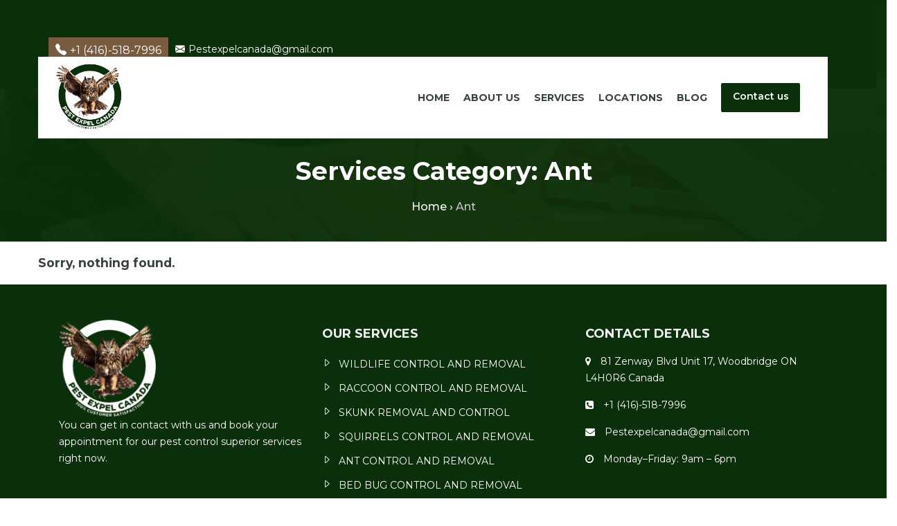

--- FILE ---
content_type: text/html; charset=UTF-8
request_url: https://www.pestexpelcanada.com/service-category/ant/
body_size: 94349
content:

<!DOCTYPE html>
<html lang="en-US">
    <head>
        <meta charset="UTF-8">
        <link rel="profile" href="http://gmpg.org/xfn/11">
        <meta name="viewport" content="width=device-width, initial-scale=1.0"><meta name='robots' content='noindex, follow' />

	<!-- This site is optimized with the Yoast SEO plugin v26.7 - https://yoast.com/wordpress/plugins/seo/ -->
	<title>Ant Archives - pestexpelcanada</title><link rel="preload" as="style" href="https://fonts.googleapis.com/css?family=Montserrat%3A100%2C200%2C300%2C400%2C500%2C600%2C700%2C800%2C900%2C100italic%2C200italic%2C300italic%2C400italic%2C500italic%2C600italic%2C700italic%2C800italic%2C900italic&#038;display=swap" /><link rel="stylesheet" href="https://fonts.googleapis.com/css?family=Montserrat%3A100%2C200%2C300%2C400%2C500%2C600%2C700%2C800%2C900%2C100italic%2C200italic%2C300italic%2C400italic%2C500italic%2C600italic%2C700italic%2C800italic%2C900italic&#038;display=swap" media="print" onload="this.media='all'" /><noscript><link rel="stylesheet" href="https://fonts.googleapis.com/css?family=Montserrat%3A100%2C200%2C300%2C400%2C500%2C600%2C700%2C800%2C900%2C100italic%2C200italic%2C300italic%2C400italic%2C500italic%2C600italic%2C700italic%2C800italic%2C900italic&#038;display=swap" /></noscript>
	<meta property="og:locale" content="en_US" />
	<meta property="og:type" content="article" />
	<meta property="og:title" content="Ant Archives - pestexpelcanada" />
	<meta property="og:url" content="https://www.pestexpelcanada.com/service-category/ant/" />
	<meta property="og:site_name" content="pestexpelcanada" />
	<meta name="twitter:card" content="summary_large_image" />
	<!-- / Yoast SEO plugin. -->


<link rel='dns-prefetch' href='//fonts.googleapis.com' />
<link href='https://fonts.gstatic.com' crossorigin rel='preconnect' />
<style id='wp-img-auto-sizes-contain-inline-css' type='text/css'>
img:is([sizes=auto i],[sizes^="auto," i]){contain-intrinsic-size:3000px 1500px}
/*# sourceURL=wp-img-auto-sizes-contain-inline-css */
</style>
<style id='wp-emoji-styles-inline-css' type='text/css'>

	img.wp-smiley, img.emoji {
		display: inline !important;
		border: none !important;
		box-shadow: none !important;
		height: 1em !important;
		width: 1em !important;
		margin: 0 0.07em !important;
		vertical-align: -0.1em !important;
		background: none !important;
		padding: 0 !important;
	}
/*# sourceURL=wp-emoji-styles-inline-css */
</style>
<link rel='stylesheet' id='wp-block-library-css' href='https://www.pestexpelcanada.com/wp-includes/css/dist/block-library/style.min.css' type='text/css' media='all' />
<style id='wp-block-paragraph-inline-css' type='text/css'>
.is-small-text{font-size:.875em}.is-regular-text{font-size:1em}.is-large-text{font-size:2.25em}.is-larger-text{font-size:3em}.has-drop-cap:not(:focus):first-letter{float:left;font-size:8.4em;font-style:normal;font-weight:100;line-height:.68;margin:.05em .1em 0 0;text-transform:uppercase}body.rtl .has-drop-cap:not(:focus):first-letter{float:none;margin-left:.1em}p.has-drop-cap.has-background{overflow:hidden}:root :where(p.has-background){padding:1.25em 2.375em}:where(p.has-text-color:not(.has-link-color)) a{color:inherit}p.has-text-align-left[style*="writing-mode:vertical-lr"],p.has-text-align-right[style*="writing-mode:vertical-rl"]{rotate:180deg}
/*# sourceURL=https://www.pestexpelcanada.com/wp-includes/blocks/paragraph/style.min.css */
</style>
<style id='global-styles-inline-css' type='text/css'>
:root{--wp--preset--aspect-ratio--square: 1;--wp--preset--aspect-ratio--4-3: 4/3;--wp--preset--aspect-ratio--3-4: 3/4;--wp--preset--aspect-ratio--3-2: 3/2;--wp--preset--aspect-ratio--2-3: 2/3;--wp--preset--aspect-ratio--16-9: 16/9;--wp--preset--aspect-ratio--9-16: 9/16;--wp--preset--color--black: #000000;--wp--preset--color--cyan-bluish-gray: #abb8c3;--wp--preset--color--white: #ffffff;--wp--preset--color--pale-pink: #f78da7;--wp--preset--color--vivid-red: #cf2e2e;--wp--preset--color--luminous-vivid-orange: #ff6900;--wp--preset--color--luminous-vivid-amber: #fcb900;--wp--preset--color--light-green-cyan: #7bdcb5;--wp--preset--color--vivid-green-cyan: #00d084;--wp--preset--color--pale-cyan-blue: #8ed1fc;--wp--preset--color--vivid-cyan-blue: #0693e3;--wp--preset--color--vivid-purple: #9b51e0;--wp--preset--color--deep-cerise: #e51681;--wp--preset--color--strong-magenta: #a156b4;--wp--preset--color--light-grayish-magenta: #d0a5db;--wp--preset--color--very-light-gray: #eee;--wp--preset--color--very-dark-gray: #444;--wp--preset--color--strong-blue: #0073aa;--wp--preset--color--lighter-blue: #229fd8;--wp--preset--gradient--vivid-cyan-blue-to-vivid-purple: linear-gradient(135deg,rgb(6,147,227) 0%,rgb(155,81,224) 100%);--wp--preset--gradient--light-green-cyan-to-vivid-green-cyan: linear-gradient(135deg,rgb(122,220,180) 0%,rgb(0,208,130) 100%);--wp--preset--gradient--luminous-vivid-amber-to-luminous-vivid-orange: linear-gradient(135deg,rgb(252,185,0) 0%,rgb(255,105,0) 100%);--wp--preset--gradient--luminous-vivid-orange-to-vivid-red: linear-gradient(135deg,rgb(255,105,0) 0%,rgb(207,46,46) 100%);--wp--preset--gradient--very-light-gray-to-cyan-bluish-gray: linear-gradient(135deg,rgb(238,238,238) 0%,rgb(169,184,195) 100%);--wp--preset--gradient--cool-to-warm-spectrum: linear-gradient(135deg,rgb(74,234,220) 0%,rgb(151,120,209) 20%,rgb(207,42,186) 40%,rgb(238,44,130) 60%,rgb(251,105,98) 80%,rgb(254,248,76) 100%);--wp--preset--gradient--blush-light-purple: linear-gradient(135deg,rgb(255,206,236) 0%,rgb(152,150,240) 100%);--wp--preset--gradient--blush-bordeaux: linear-gradient(135deg,rgb(254,205,165) 0%,rgb(254,45,45) 50%,rgb(107,0,62) 100%);--wp--preset--gradient--luminous-dusk: linear-gradient(135deg,rgb(255,203,112) 0%,rgb(199,81,192) 50%,rgb(65,88,208) 100%);--wp--preset--gradient--pale-ocean: linear-gradient(135deg,rgb(255,245,203) 0%,rgb(182,227,212) 50%,rgb(51,167,181) 100%);--wp--preset--gradient--electric-grass: linear-gradient(135deg,rgb(202,248,128) 0%,rgb(113,206,126) 100%);--wp--preset--gradient--midnight: linear-gradient(135deg,rgb(2,3,129) 0%,rgb(40,116,252) 100%);--wp--preset--font-size--small: 12px;--wp--preset--font-size--medium: 20px;--wp--preset--font-size--large: 36px;--wp--preset--font-size--x-large: 42px;--wp--preset--font-size--regular: 16px;--wp--preset--font-size--larger: 50px;--wp--preset--spacing--20: 0.44rem;--wp--preset--spacing--30: 0.67rem;--wp--preset--spacing--40: 1rem;--wp--preset--spacing--50: 1.5rem;--wp--preset--spacing--60: 2.25rem;--wp--preset--spacing--70: 3.38rem;--wp--preset--spacing--80: 5.06rem;--wp--preset--shadow--natural: 6px 6px 9px rgba(0, 0, 0, 0.2);--wp--preset--shadow--deep: 12px 12px 50px rgba(0, 0, 0, 0.4);--wp--preset--shadow--sharp: 6px 6px 0px rgba(0, 0, 0, 0.2);--wp--preset--shadow--outlined: 6px 6px 0px -3px rgb(255, 255, 255), 6px 6px rgb(0, 0, 0);--wp--preset--shadow--crisp: 6px 6px 0px rgb(0, 0, 0);}:where(.is-layout-flex){gap: 0.5em;}:where(.is-layout-grid){gap: 0.5em;}body .is-layout-flex{display: flex;}.is-layout-flex{flex-wrap: wrap;align-items: center;}.is-layout-flex > :is(*, div){margin: 0;}body .is-layout-grid{display: grid;}.is-layout-grid > :is(*, div){margin: 0;}:where(.wp-block-columns.is-layout-flex){gap: 2em;}:where(.wp-block-columns.is-layout-grid){gap: 2em;}:where(.wp-block-post-template.is-layout-flex){gap: 1.25em;}:where(.wp-block-post-template.is-layout-grid){gap: 1.25em;}.has-black-color{color: var(--wp--preset--color--black) !important;}.has-cyan-bluish-gray-color{color: var(--wp--preset--color--cyan-bluish-gray) !important;}.has-white-color{color: var(--wp--preset--color--white) !important;}.has-pale-pink-color{color: var(--wp--preset--color--pale-pink) !important;}.has-vivid-red-color{color: var(--wp--preset--color--vivid-red) !important;}.has-luminous-vivid-orange-color{color: var(--wp--preset--color--luminous-vivid-orange) !important;}.has-luminous-vivid-amber-color{color: var(--wp--preset--color--luminous-vivid-amber) !important;}.has-light-green-cyan-color{color: var(--wp--preset--color--light-green-cyan) !important;}.has-vivid-green-cyan-color{color: var(--wp--preset--color--vivid-green-cyan) !important;}.has-pale-cyan-blue-color{color: var(--wp--preset--color--pale-cyan-blue) !important;}.has-vivid-cyan-blue-color{color: var(--wp--preset--color--vivid-cyan-blue) !important;}.has-vivid-purple-color{color: var(--wp--preset--color--vivid-purple) !important;}.has-black-background-color{background-color: var(--wp--preset--color--black) !important;}.has-cyan-bluish-gray-background-color{background-color: var(--wp--preset--color--cyan-bluish-gray) !important;}.has-white-background-color{background-color: var(--wp--preset--color--white) !important;}.has-pale-pink-background-color{background-color: var(--wp--preset--color--pale-pink) !important;}.has-vivid-red-background-color{background-color: var(--wp--preset--color--vivid-red) !important;}.has-luminous-vivid-orange-background-color{background-color: var(--wp--preset--color--luminous-vivid-orange) !important;}.has-luminous-vivid-amber-background-color{background-color: var(--wp--preset--color--luminous-vivid-amber) !important;}.has-light-green-cyan-background-color{background-color: var(--wp--preset--color--light-green-cyan) !important;}.has-vivid-green-cyan-background-color{background-color: var(--wp--preset--color--vivid-green-cyan) !important;}.has-pale-cyan-blue-background-color{background-color: var(--wp--preset--color--pale-cyan-blue) !important;}.has-vivid-cyan-blue-background-color{background-color: var(--wp--preset--color--vivid-cyan-blue) !important;}.has-vivid-purple-background-color{background-color: var(--wp--preset--color--vivid-purple) !important;}.has-black-border-color{border-color: var(--wp--preset--color--black) !important;}.has-cyan-bluish-gray-border-color{border-color: var(--wp--preset--color--cyan-bluish-gray) !important;}.has-white-border-color{border-color: var(--wp--preset--color--white) !important;}.has-pale-pink-border-color{border-color: var(--wp--preset--color--pale-pink) !important;}.has-vivid-red-border-color{border-color: var(--wp--preset--color--vivid-red) !important;}.has-luminous-vivid-orange-border-color{border-color: var(--wp--preset--color--luminous-vivid-orange) !important;}.has-luminous-vivid-amber-border-color{border-color: var(--wp--preset--color--luminous-vivid-amber) !important;}.has-light-green-cyan-border-color{border-color: var(--wp--preset--color--light-green-cyan) !important;}.has-vivid-green-cyan-border-color{border-color: var(--wp--preset--color--vivid-green-cyan) !important;}.has-pale-cyan-blue-border-color{border-color: var(--wp--preset--color--pale-cyan-blue) !important;}.has-vivid-cyan-blue-border-color{border-color: var(--wp--preset--color--vivid-cyan-blue) !important;}.has-vivid-purple-border-color{border-color: var(--wp--preset--color--vivid-purple) !important;}.has-vivid-cyan-blue-to-vivid-purple-gradient-background{background: var(--wp--preset--gradient--vivid-cyan-blue-to-vivid-purple) !important;}.has-light-green-cyan-to-vivid-green-cyan-gradient-background{background: var(--wp--preset--gradient--light-green-cyan-to-vivid-green-cyan) !important;}.has-luminous-vivid-amber-to-luminous-vivid-orange-gradient-background{background: var(--wp--preset--gradient--luminous-vivid-amber-to-luminous-vivid-orange) !important;}.has-luminous-vivid-orange-to-vivid-red-gradient-background{background: var(--wp--preset--gradient--luminous-vivid-orange-to-vivid-red) !important;}.has-very-light-gray-to-cyan-bluish-gray-gradient-background{background: var(--wp--preset--gradient--very-light-gray-to-cyan-bluish-gray) !important;}.has-cool-to-warm-spectrum-gradient-background{background: var(--wp--preset--gradient--cool-to-warm-spectrum) !important;}.has-blush-light-purple-gradient-background{background: var(--wp--preset--gradient--blush-light-purple) !important;}.has-blush-bordeaux-gradient-background{background: var(--wp--preset--gradient--blush-bordeaux) !important;}.has-luminous-dusk-gradient-background{background: var(--wp--preset--gradient--luminous-dusk) !important;}.has-pale-ocean-gradient-background{background: var(--wp--preset--gradient--pale-ocean) !important;}.has-electric-grass-gradient-background{background: var(--wp--preset--gradient--electric-grass) !important;}.has-midnight-gradient-background{background: var(--wp--preset--gradient--midnight) !important;}.has-small-font-size{font-size: var(--wp--preset--font-size--small) !important;}.has-medium-font-size{font-size: var(--wp--preset--font-size--medium) !important;}.has-large-font-size{font-size: var(--wp--preset--font-size--large) !important;}.has-x-large-font-size{font-size: var(--wp--preset--font-size--x-large) !important;}
/*# sourceURL=global-styles-inline-css */
</style>

<style id='classic-theme-styles-inline-css' type='text/css'>
/*! This file is auto-generated */
.wp-block-button__link{color:#fff;background-color:#32373c;border-radius:9999px;box-shadow:none;text-decoration:none;padding:calc(.667em + 2px) calc(1.333em + 2px);font-size:1.125em}.wp-block-file__button{background:#32373c;color:#fff;text-decoration:none}
/*# sourceURL=/wp-includes/css/classic-themes.min.css */
</style>
<link rel='stylesheet' id='tx-style-css' href='https://www.pestexpelcanada.com/wp-content/plugins/avas-core/assets/css/style.min.css' type='text/css' media='all' />
<link rel='stylesheet' id='tx-fa6-css' href='https://www.pestexpelcanada.com/wp-content/plugins/avas-core/assets/css/all.min.css' type='text/css' media='all' />
<link rel='stylesheet' id='tx-fa4-css' href='https://www.pestexpelcanada.com/wp-content/plugins/avas-core/assets/css/fa4.min.css' type='text/css' media='all' />
<link rel='stylesheet' id='tx-arrow-font-css' href='https://www.pestexpelcanada.com/wp-content/plugins/avas-core/assets/css/tx-arrow-font.min.css' type='text/css' media='all' />
<link rel='stylesheet' id='contact-form-7-css' href='https://www.pestexpelcanada.com/wp-content/plugins/contact-form-7/includes/css/styles.css' type='text/css' media='all' />
<link rel='stylesheet' id='bootstrap-css' href='https://www.pestexpelcanada.com/wp-content/themes/avas/assets/css/bootstrap.min.css' type='text/css' media='all' />
<link rel='stylesheet' id='tx-main-css' href='https://www.pestexpelcanada.com/wp-content/themes/avas/assets/css/main.min.css' type='text/css' media='all' />
<link rel='stylesheet' id='bootstrap-icons-css' href='https://www.pestexpelcanada.com/wp-content/themes/avas/assets/css/bootstrap-icons.min.css' type='text/css' media='all' />
<link rel='stylesheet' id='font-awesome-4-css' href='https://www.pestexpelcanada.com/wp-content/themes/avas/assets/css/font-awesome.min.css' type='text/css' media='all' />
<link rel='stylesheet' id='fontawesome-css' href='https://www.pestexpelcanada.com/wp-content/themes/avas/assets/css/fontawesome.min.css' type='text/css' media='all' />
<link rel='stylesheet' id='fontawesome-brands-css' href='https://www.pestexpelcanada.com/wp-content/themes/avas/assets/css/brands.min.css' type='text/css' media='all' />
<link rel='stylesheet' id='tx-cf7-css' href='https://www.pestexpelcanada.com/wp-content/themes/avas/assets/css/cf7.min.css' type='text/css' media='all' />
<link rel='stylesheet' id='tx-services-css' href='https://www.pestexpelcanada.com/wp-content/themes/avas/assets/css/services.min.css' type='text/css' media='all' />
<link rel='stylesheet' id='tx-portfolio-css' href='https://www.pestexpelcanada.com/wp-content/themes/avas/assets/css/portfolio.min.css' type='text/css' media='all' />
<link rel='stylesheet' id='tx-team-css' href='https://www.pestexpelcanada.com/wp-content/themes/avas/assets/css/team.min.css' type='text/css' media='all' />
<link rel='stylesheet' id='tx-magnific-popup-css' href='https://www.pestexpelcanada.com/wp-content/themes/avas/assets/css/magnific-popup.min.css' type='text/css' media='all' />
<link rel='stylesheet' id='tx-lightslider-css' href='https://www.pestexpelcanada.com/wp-content/themes/avas/assets/css/lightslider.min.css' type='text/css' media='all' />
<link rel='stylesheet' id='elementor-icons-css' href='https://www.pestexpelcanada.com/wp-content/plugins/elementor/assets/lib/eicons/css/elementor-icons.min.css' type='text/css' media='all' />
<link rel='stylesheet' id='elementor-frontend-css' href='https://www.pestexpelcanada.com/wp-content/plugins/elementor/assets/css/frontend.min.css' type='text/css' media='all' />
<link rel='stylesheet' id='elementor-pro-css' href='https://www.pestexpelcanada.com/wp-content/plugins/elementor-pro/assets/css/frontend.min.css' type='text/css' media='all' />
<link rel='stylesheet' id='tx-animated-border-css' href='https://www.pestexpelcanada.com/wp-content/plugins/avas-core/assets/css/modules/animated-border/animated-border.min.css' type='text/css' media='all' />
<noscript></noscript><script type="text/javascript" src="https://www.pestexpelcanada.com/wp-includes/js/jquery/jquery.min.js" id="jquery-core-js"></script>
<script type="text/javascript" src="https://www.pestexpelcanada.com/wp-includes/js/jquery/jquery-migrate.min.js" id="jquery-migrate-js"></script>
<meta name="generator" content="Redux 4.5.8" />        <style type="text/css">
            @media (min-width: 991px){
                                    .main-header {
                        height: 100px;
                    }
                                                    .main-header.sticky-header {
                        height: 75px;
                    }
                            }
        </style>
        <style type="text/css">
        .main-header.sticky-header {
            box-shadow: 0 0 10px 0 rgb(0 0 0 / 15%);
        }
    </style>
            <style type="text/css">
            .top-header {
                height: 128px;
            }
        </style>
            <style type="text/css">
            @media (max-device-width: 768px) {
                .top-header {
                    height: 95px;
                }
            }
        </style>
            <style type="text/css">
            @media (max-width: 768px) {
                .news-ticker-wrap {
                    width: 222px;
                }
            }
        </style>
        <style type="text/css">
        @media (max-width: 767px) {
            .top-header-right-area .social_media {
                display: none !important;
            }
        }
    </style>
        <style type="text/css">
        .sub-header {
            height: 250px;
        }
    </style>
        <style type="text/css">
        @media (max-width: 768px) {
            .sub-header {
                height: 180px;
            }
        }
    </style>
    
    <!-- header style 10 width, top header social icon font size, border-radius, body padding -->
    <style type="text/css">
        #h-style-10 {
            width: 250px;
        }
        #header .top-header-right-area .social li a i {
            font-size: 14px;
        }
        #header .top-header-right-area .social li {
            border-radius: 0px;
        }
        @media(min-width: 992px) {
            .tx_header_style_10 {
                padding-left: 250px;
            }
        }
    </style>

    <!-- footer social media icon size -->
    
    <!-- Preloader -->
    <style type="text/css">
    .tx-main-preloader .tx-preloader-bar-outer {
        height: 7px;
    }
    </style>
    <!-- LearnPress Course min height -->
      <style type="text/css">
        .tx-scroll-progress-bar { height: 8px; }
    </style>
    <style type="text/css">
        .main-menu > li a:before { top: 0; border-top: 2px solid; }
    </style>
        <style type="text/css">
        .tx-mega-menu .mega-menu-item .depth0 { left: -45%; }
    </style>
    <style type="text/css">
        @media (max-width: 1024px) {
            #tx-res-menu {
                background-color: ;
            }
        }
    </style>

    <!-- Main Menu Item border-radius -->
    
    <!-- Responsive Main Menu Icon Text Top -->
            <style type="text/css">
            .tx-res-menu-txt {
                position: relative;
                top: 0px;
            }
        </style>
            <style type="text/css">
            @media (max-width: 1024px){
                .navbar-collapse > ul > li > a,
                .navbar-collapse > ul > li > ul > li > a,
                .navbar-collapse > ul > li > ul > li > ul > li > a,
                .navbar-collapse > ul > li > ul > li > ul > li > ul > li > a,
                .navbar-collapse > ul > li > ul > li > ul > li > ul > li > ul > li > a,
                .mb-dropdown-icon:before {
                    color:  !important;
                }
            }
        </style>
            <style type="text/css">
            .tx-menu-btn {
                border-radius: 2px;
            }
        </style>
    
            <style type="text/css">
        .home .tx-header {
            position: absolute;
            left: 0;
            right: 0;
        }
    </style>
        <script>
        jQuery(document).ready(function ($) {
            "use strict";
            $(document).on("scroll", function () {
                if ($(document).scrollTop() >= 122) {
                    $(".tx-header").addClass("tx-scrolled");
                    $(".main-header").addClass("sticky-header");
                } else {
                    $(".tx-header").removeClass("tx-scrolled");
                    $(".main-header").removeClass("sticky-header");
                }
            });
        });
    </script>
        <style type="text/css">
        .sticky-header #h-style-2,
        .sticky-header #h-style-4,
        .sticky-header #h-style-6,
        .sticky-header #h-style-7,
        .sticky-header #h-style-8 {
            display: none !important;
        }
        .main-header.sticky-header {
            height: auto;
        }
        @media(min-width: 992px) {
            #h-style-1.sticky-header .tx-main-head-contain,
            #h-style-2.sticky-header .tx-main-head-contain,
            #h-style-4.sticky-header .tx-main-head-contain,
            #h-style-6.sticky-header .tx-main-head-contain,
            #h-style-7.sticky-header .tx-main-head-contain,
            #h-style-8.sticky-header .tx-main-head-contain {
                display: none !important;
            }
        }
    </style>
<meta name="generator" content="Elementor 3.32.5; features: additional_custom_breakpoints; settings: css_print_method-external, google_font-enabled, font_display-swap">
			<style>
				.e-con.e-parent:nth-of-type(n+4):not(.e-lazyloaded):not(.e-no-lazyload),
				.e-con.e-parent:nth-of-type(n+4):not(.e-lazyloaded):not(.e-no-lazyload) * {
					background-image: none !important;
				}
				@media screen and (max-height: 1024px) {
					.e-con.e-parent:nth-of-type(n+3):not(.e-lazyloaded):not(.e-no-lazyload),
					.e-con.e-parent:nth-of-type(n+3):not(.e-lazyloaded):not(.e-no-lazyload) * {
						background-image: none !important;
					}
				}
				@media screen and (max-height: 640px) {
					.e-con.e-parent:nth-of-type(n+2):not(.e-lazyloaded):not(.e-no-lazyload),
					.e-con.e-parent:nth-of-type(n+2):not(.e-lazyloaded):not(.e-no-lazyload) * {
						background-image: none !important;
					}
				}
			</style>
			<meta name="generator" content="Powered by Slider Revolution 6.6.15 - responsive, Mobile-Friendly Slider Plugin for WordPress with comfortable drag and drop interface." />
<link rel="icon" href="https://www.pestexpelcanada.com/wp-content/uploads/2023/09/WhatsApp-Image-2023-09-03-at-12.26.02-PM-150x150.png" sizes="32x32" />
<link rel="icon" href="https://www.pestexpelcanada.com/wp-content/uploads/2023/09/WhatsApp-Image-2023-09-03-at-12.26.02-PM.png" sizes="192x192" />
<link rel="apple-touch-icon" href="https://www.pestexpelcanada.com/wp-content/uploads/2023/09/WhatsApp-Image-2023-09-03-at-12.26.02-PM.png" />
<meta name="msapplication-TileImage" content="https://www.pestexpelcanada.com/wp-content/uploads/2023/09/WhatsApp-Image-2023-09-03-at-12.26.02-PM.png" />
<script>function setREVStartSize(e){
			//window.requestAnimationFrame(function() {
				window.RSIW = window.RSIW===undefined ? window.innerWidth : window.RSIW;
				window.RSIH = window.RSIH===undefined ? window.innerHeight : window.RSIH;
				try {
					var pw = document.getElementById(e.c).parentNode.offsetWidth,
						newh;
					pw = pw===0 || isNaN(pw) || (e.l=="fullwidth" || e.layout=="fullwidth") ? window.RSIW : pw;
					e.tabw = e.tabw===undefined ? 0 : parseInt(e.tabw);
					e.thumbw = e.thumbw===undefined ? 0 : parseInt(e.thumbw);
					e.tabh = e.tabh===undefined ? 0 : parseInt(e.tabh);
					e.thumbh = e.thumbh===undefined ? 0 : parseInt(e.thumbh);
					e.tabhide = e.tabhide===undefined ? 0 : parseInt(e.tabhide);
					e.thumbhide = e.thumbhide===undefined ? 0 : parseInt(e.thumbhide);
					e.mh = e.mh===undefined || e.mh=="" || e.mh==="auto" ? 0 : parseInt(e.mh,0);
					if(e.layout==="fullscreen" || e.l==="fullscreen")
						newh = Math.max(e.mh,window.RSIH);
					else{
						e.gw = Array.isArray(e.gw) ? e.gw : [e.gw];
						for (var i in e.rl) if (e.gw[i]===undefined || e.gw[i]===0) e.gw[i] = e.gw[i-1];
						e.gh = e.el===undefined || e.el==="" || (Array.isArray(e.el) && e.el.length==0)? e.gh : e.el;
						e.gh = Array.isArray(e.gh) ? e.gh : [e.gh];
						for (var i in e.rl) if (e.gh[i]===undefined || e.gh[i]===0) e.gh[i] = e.gh[i-1];
											
						var nl = new Array(e.rl.length),
							ix = 0,
							sl;
						e.tabw = e.tabhide>=pw ? 0 : e.tabw;
						e.thumbw = e.thumbhide>=pw ? 0 : e.thumbw;
						e.tabh = e.tabhide>=pw ? 0 : e.tabh;
						e.thumbh = e.thumbhide>=pw ? 0 : e.thumbh;
						for (var i in e.rl) nl[i] = e.rl[i]<window.RSIW ? 0 : e.rl[i];
						sl = nl[0];
						for (var i in nl) if (sl>nl[i] && nl[i]>0) { sl = nl[i]; ix=i;}
						var m = pw>(e.gw[ix]+e.tabw+e.thumbw) ? 1 : (pw-(e.tabw+e.thumbw)) / (e.gw[ix]);
						newh =  (e.gh[ix] * m) + (e.tabh + e.thumbh);
					}
					var el = document.getElementById(e.c);
					if (el!==null && el) el.style.height = newh+"px";
					el = document.getElementById(e.c+"_wrapper");
					if (el!==null && el) {
						el.style.height = newh+"px";
						el.style.display = "block";
					}
				} catch(e){
					console.log("Failure at Presize of Slider:" + e)
				}
			//});
		  };</script>
		<style type="text/css" id="wp-custom-css">
			.tx-mega-menu .mega-menu-item .depth0:before {
width: 500px;
}		</style>
		<style id="tx-dynamic-css" title="dynamic-css" class="redux-options-output">a{color:#374043;}a:hover{color:#0B2F0A;}h1{color:#374043;}h2{color:#374043;}h3{color:#374043;}h4{color:#374043;}h5{color:#374043;}h6{color:#374043;}body{font-family:Montserrat;font-weight:normal;font-style:normal;}h1{font-family:Montserrat;word-spacing:0px;letter-spacing:0px;font-weight:800;font-style:normal;}h2{font-family:Montserrat;word-spacing:0px;letter-spacing:0px;font-weight:800;font-style:normal;}h3{font-family:Montserrat;word-spacing:0px;letter-spacing:0px;font-weight:700;font-style:normal;}h4{font-family:Montserrat;word-spacing:0px;letter-spacing:0px;font-weight:700;font-style:normal;}h5{font-family:Montserrat;word-spacing:0px;letter-spacing:0px;font-weight:600;font-style:normal;}h6{font-family:Montserrat;word-spacing:0px;letter-spacing:0px;font-weight:600;font-style:normal;}.home .main-header{margin-top:-50px;}.main-header{margin-top:-50px;}.home #h-style-1.sticky-header,.home #h-style-2.sticky-header,.home #h-style-3.sticky-header,.home #h-style-4.sticky-header,.home #h-style-5.sticky-header,.home #h-style-6.sticky-header,.home #h-style-7.sticky-header,.home #h-style-8.sticky-header,.home #h-style-9.sticky-header,.home #h-style-10.sticky-header,.home #h-style-11.sticky-header{background-color:#ffffff;}#h-style-1.sticky-header,#h-style-2.sticky-header,#h-style-3.sticky-header,#h-style-4.sticky-header,#h-style-5.sticky-header,#h-style-6.sticky-header,#h-style-7.sticky-header,#h-style-8.sticky-header,#h-style-9.sticky-header,#h-style-10.sticky-header,#h-style-11.sticky-header{background-color:#ffffff;}.main-header .container{background-color:#ffffff;}#top_head{padding-top:15px;}.phone-number, .phone-number a{color:#FFFFFF;}.phone-number:hover, .phone-number a:hover{color:#374043;}.email-address, .email-address a{color:#FFFFFF;}.email-address:hover, .email-address a:hover{color:#374043;}.home #top_head{background-color:#316aa1;}#top_head, .home .sticky-header #top_head{background-color:#316aa1;}#top_head{font-family:Montserrat;word-spacing:0px;letter-spacing:0px;font-weight:normal;font-style:normal;font-size:14px;}.sub-header, .sub-header-blog{margin-top:-50px;margin-bottom:20px;}.breadcrumbs span a:hover, .bbp-breadcrumb a:hover{color:#316aa1;}.breadcrumbs .breadcrumbs__separator, .bbp-breadcrumb-sep{color:#ffffff;}.breadcrumbs .breadcrumbs__current, .bbp-breadcrumb-current{color:#c9c9c9;}.sub-header{background-position:center center;background-image:url('https://www.pestexpelcanada.com/wp-content/uploads/2022/05/about-bread-1.jpg');background-size:cover;}.sub-header-overlay{background-color:rgba(0,21,90,0.75);}h1.sub-header-title{font-family:Montserrat;line-height:60px;word-spacing:0px;letter-spacing:0px;font-weight:700;font-style:normal;font-size:36px;}.breadcrumbs{font-family:Montserrat;word-spacing:0px;letter-spacing:0px;font-weight:500;font-style:normal;font-size:16px;}.search-icon{color:#374043;}.search-icon:hover{color:#FB6100;}.home .search-icon{color:#374043;}.home .search-icon:hover{color:#FB6100;}.search-box > .search-close:hover,.search-close:hover i,.search-box > .search-close:hover i{color:#FB6100;}ul.main-menu>li>a,.navbar-collapse > ul > li > a,.navbar-collapse > ul > li > ul > li > a,.navbar-collapse > ul > li > ul > li > ul > li > a,.navbar-collapse > ul > li > span > i, .navbar-collapse > ul > li > ul > li > span > i,.mb-dropdown-icon:before,.tx-res-menu li a{color:#374043;}.home ul.main-menu>li>a,.home .navbar-collapse > ul > li > a,.home .navbar-collapse > ul > li > ul > li > a,.home .navbar-collapse > ul > li > ul > li > ul > li > a,.home .navbar-collapse > ul > li > span > i,.home .navbar-collapse > ul > li > ul > li > span > i,.home .mb-dropdown-icon:before,.tx-res-menu li a{color:#374043;}ul.main-menu>li>a:hover, ul.main-menu>li>a:focus,ul.main-menu>li.menu-item-has-children a:hover,ul.main-menu>li.menu-item-has-children a:focus, .tx-mega-menu .mega-menu-item .depth0 li .depth1.standard.sub-menu li a:hover{color:#0B2F0A;}.home ul.main-menu>li>a:hover,.home ul.main-menu>li>a:focus,.home ul.main-menu>li.menu-item-has-children a:focus{color:#0B2F0A;}ul.main-menu>li.current-menu-item > a,ul.main-menu>li.current-page-ancestor > a, ul.main-menu>li.current-menu-ancestor > a, ul.main-menu>li.current-menu-parent > a, ul.main-menu>li.current_page_ancestor > a, ul.main-menu.active>a:hover,a.mega-menu-title.active{color:#0B2F0A;}.home ul.main-menu>li.current-menu-item > a,.home ul.main-menu>li.current-page-ancestor > a, .home ul.main-menu>li.current-menu-ancestor > a,.home ul.main-menu>li.current-menu-parent > a, .home ul.main-menu>li.current_page_ancestor > a, .home ul.main-menu.active>a:hover,.home a.mega-menu-title.active{color:#0B2F0A;}.main-menu>li>a,.navbar-collapse > ul > li > a{font-family:Montserrat;word-spacing:0px;letter-spacing:0px;font-weight:700;font-style:normal;}.main-menu>li>ul>li>a,.main-menu>li>ul>li>ul>li>a,.main-menu>li>ul>li>ul>li>ul>li>a,.main-menu>li>ul>li>ul>li>ul>li>ul>li>a,.tx-mega-menu .mega-menu-item .depth0 li .depth1.standard.sub-menu li a,.tx-mega-menu .mega-menu-item .depth0 li .depth1 li a,.navbar-collapse > ul > li > ul > li > a,.navbar-collapse > ul > li > ul > li > ul > li > a,.navbar-collapse > ul > li > ul > li > ul > li > ul > li > a,.navbar-collapse > ul > li > ul > li > ul > li > ul > li > ul > li > a{word-spacing:0px;letter-spacing:0px;}.tx-menu-highlight{word-spacing:0px;letter-spacing:0px;}.tx-menu-btn{padding-right:14px;padding-left:14px;}.tx-menu-btn{background-color:#316AA1;}.tx-menu-btn:hover,.tx-menu-btn:focus{background-color:#316AA1;}.tx-menu-btn{font-family:Montserrat;word-spacing:0px;letter-spacing:0px;font-weight:600;font-style:normal;font-size:14px;}.side_menu_icon{color:#374043;}.side_menu_icon:hover{color:#FB6100;}.home .side_menu_icon{color:#374043;}.home .side_menu_icon:hover{color:#FB6100;}#side-menu-wrapper{background-color:#374043;}.single .page-link:hover, .single .page-link:hover a, .single .page-link a:hover{color:#FB6100;}.form-submit input[type="submit"]{background-color:#FB6100;}.form-submit input[type="submit"]:hover{background-color:#FF7B00;}.form-control:focus{border-color:#FB6100;}.tx-port-overlay-content{background-color:rgba(0,21,90,0.6);}.tx-port-title:hover{color:#fb6100;}.single-portfolio .progress-bar{background-color:#FB6100;}.team-skills .progress-bar{background-color:#FB6100;}.project-carousel figcaption{background-color:#FB6100;}.team-single-left img{border-top:0px solid #dfdfdf;border-bottom:0px solid #dfdfdf;border-left:0px solid #dfdfdf;border-right:0px solid #dfdfdf;}.team_profile{background-color:#FB6100;}.hire_me:hover{color:#333333;}.hire_me:hover{border-color:#333333;}.elementor h2.widgettitle:after,.elementor h3.widget-title:after,#secondary h2.widgettitle:after, #secondary h3.widget-title:after, #secondary_2 h3.widget-title:after,.lp-archive-courses .course-summary .course-summary-content .lp-entry-content.lp-content-area .course-summary-sidebar .course-summary-sidebar__inner > div .widgettitle:after,#secondary .tribe-events-widget-events-list__header:after, #secondary_2 .tribe-events-widget-events-list__header:after{background-color:#00155A;}#secondary h2.widgettitle, #secondary h3.widget-title, #secondary_2 h3.widget-title,.elementor h3.widget-title{word-spacing:0px;letter-spacing:0px;}#side-menu-wrapper .widget-title, .elementor .widget-title{word-spacing:0px;letter-spacing:0px;}input.wpcf7-form-control.wpcf7-submit{background-color:#FB6100;}input.wpcf7-form-control.wpcf7-submit:hover{background-color:#FF802F;}#footer-top{background-color:#00155a;}#footer-top{color:#FFFFFF;}#footer-top a:hover{color:#FB6100;}#footer-top{padding-top:180px;padding-bottom:70px;}#footer{background-color:#00155A;}#footer{border-color:#273358;}.footer-menu li a:hover{color:#FB6100;}.footer-menu li a{word-spacing:0px;letter-spacing:0px;}.copyright{word-spacing:0px;letter-spacing:0px;}#back_top{background-color:#FB6100;}#back_top:hover,#back_top:focus{background-color:#D69200;}#back_top{border-color:#FB6100;}#back_top:hover,#back_top:focus{border-color:#D69200;}#back_top i{color:#FFFFFF;}#back_top i:hover,#back_top i:focus, #back_top:hover i{color:#FFFFFF;}</style><style id="yellow-pencil">
/*
	The following CSS codes are created by the YellowPencil plugin.
	https://yellowpencil.waspthemes.com/
*/
#header .sub-header .sub-header-overlay{background-color:rgba(11,47,10,0.96);-webkit-transform:translatex(0px) translatey(0px);-ms-transform:translatex(0px) translatey(0px);transform:translatex(0px) translatey(0px);top:0px;}#main .elementor .elementor-element-debabd4{background-color:#316aa1;}.main-header .tx_logo img{width:124px;position:relative;top:-2px;}.tx-nav-right-side-items-desktop .tx-menu-btn-wrap a{background-color:#0b2f0a;}#footer-top .widget img{width:140px;}#footer .copyright p{color:#ffffff;}#header .main-header{position:fixed;top:141px;}.tx-nav-right-side-items-desktop .search-icon i{display: none;}#side-menu-icon .bi-list{display: none;}#slider-1-slide-1-layer-6{background-color:#0b2f0a !important;}.elementor-element-6d9b4a5 .tx-btn-wrap a{background-color:#0b2f0a !important;}#footer-top .footer-top-overlay{background-color:#0b2f0a;height:437px;}#footer{background-color:#0b2f0a;}.hentry .elementor .elementor-element-debabd4{display: none;}#page .row #header .main-header{width:100% !important;}#header .sub-header{-webkit-transform:translatex(0px) translatey(0px);-ms-transform:translatex(0px) translatey(0px);transform:translatex(0px) translatey(0px);min-height:488px;}#page .row:nth-child(1) > .container:nth-child(2){padding-top:0px;padding-bottom:0px;position:relative;top:0px;}#header .main-header .tx-header-overlay{top:62px;}.elementor-element-e96a227 .elementor-widget-slides .elementor-widget-container{background-color:#0b2f0b;}.sub-header h1{padding-top:230px;}#top_head{position:fixed;width:100% !important;-webkit-transform:translatex(0px) translatey(0px);-ms-transform:translatex(0px) translatey(0px);transform:translatex(0px) translatey(0px);background-color:#0b2f0a;}#page .footer{height:596px;-webkit-transform:translatex(0px) translatey(0px);-ms-transform:translatex(0px) translatey(0px);transform:translatex(0px) translatey(0px);position:relative;top:12px;}#footer-top{padding-top:51px;background-color:#0b2f0b;}#mega-menu-main_menu .mega-sub-menu .mega-menu-link{letter-spacing:0px;color:#000000 !important;}#mega-menu-main_menu > .mega-menu-item > .mega-menu-link{background-color:rgba(51,51,51,0) !important;}#mega-menu-main_menu .mega-menu-item:nth-child(1) .mega-menu-link:nth-child(1){background-color:#ffffff !important;color:#000000 !important;font-weight:600 !important;}#page .row:nth-child(1) #header .main-header .justify-content-lg-between .navbar .d-md-block .site-nav-inner #mega-menu-wrap-main_menu #mega-menu-main_menu .mega-menu-item:nth-child(1) .mega-menu-link:nth-child(1){-webkit-transform:translatex(0px) translatey(0px) !important;-ms-transform:translatex(0px) translatey(0px) !important;transform:translatex(0px) translatey(0px) !important;}#mega-menu-main_menu .mega-menu-item:nth-child(2) .mega-menu-link:nth-child(1){background-color:#ffffff !important;color:#000000 !important;font-weight:600 !important;}#mega-menu-main_menu .mega-menu-item:nth-child(3) .mega-menu-link:nth-child(1){background-color:#ffffff !important;color:#000000 !important;font-weight:600 !important;}#mega-menu-main_menu .mega-menu-item:nth-child(4) > .mega-menu-link:nth-child(1){background-color:#ffffff !important;color:#000000 !important;font-weight:600 !important;}#mega-menu-main_menu .mega-menu-item:nth-child(5) .mega-menu-link:nth-child(1){background-color:#ffffff !important;color:#000000 !important;font-weight:600 !important;}#page .row #header .main-header .d-flex .navbar .d-md-block .site-nav-inner #mega-menu-wrap-main_menu #mega-menu-main_menu .mega-menu-item .mega-sub-menu .mega-menu-item .mega-menu-link{background-color:rgba(255,255,255,0) !important;font-size:11px !important;color:#000000 !important;font-weight:500 !important;}#page .row #header .main-header .justify-content-lg-between .tx-nav-right-side-items-desktop .tx-menu-btn-wrap .tx-menu-btn{width:105% !important;}.tx-nav-right-side-items-desktop .tx-menu-btn-wrap .tx-menu-btn{height:42px;}.top-header-left-area .d-flex a{background-color:transparent;}.top-header-left-area .phone-number a{background-color:#795b3f;padding-left:10px;padding-right:10px;padding-top:10px;padding-bottom:10px;font-size:16px;}.top-header-left-area .email-address a:hover{color:#ffffff;}.top-header-left-area a:hover{color:#ffffff;}@media (max-width:479px){#menu-main-menu .menu-item:nth-child(4){margin-bottom:0px;}#tx-res-menu .tx-nav-right-side-items-mobile{bottom:-66px;}#tx-res-menu .search-icon .bi-search{display: none;}.top-header-left-area .email-address a{display: none;}.top-header-left-area .d-flex a{font-size:19px;padding-top:12px;font-weight:500;display:-webkit-sticky;display:sticky;margin-top:22px;}#top_head > .d-flex{position:relative;bottom:-4px;}#top_head{position:fixed;bottom:4px;padding-bottom:110px;padding-top:0px;top:0px;}}@media (max-width:320px){#top_head{position:fixed;top:25px;}}@media (min-width:769px){#header .sub-header{min-height:399px;height:399px;}#mega-menu-main_menu .mega-menu-item:nth-child(1) .mega-menu-link:nth-child(1){font-size:16px !important;}#mega-menu-main_menu .mega-menu-item:nth-child(2) .mega-menu-link:nth-child(1){font-size:16px !important;}#mega-menu-main_menu .mega-menu-item:nth-child(3) .mega-menu-link:nth-child(1){font-size:16px !important;}#mega-menu-main_menu .mega-menu-item:nth-child(4) > .mega-menu-link:nth-child(1){font-size:16px !important;}#mega-menu-main_menu .mega-menu-item:nth-child(5) .mega-menu-link:nth-child(1){font-size:16px !important;}}
</style>    <link rel='stylesheet' id='rs-plugin-settings-css' href='https://www.pestexpelcanada.com/wp-content/plugins/revslider/public/assets/css/rs6.css' type='text/css' media='all' />
<style id='rs-plugin-settings-inline-css' type='text/css'>
#rs-demo-id {}
/*# sourceURL=rs-plugin-settings-inline-css */
</style>
</head>
    
<body class="archive tax-service-category term-ant term-87 wp-embed-responsive wp-theme-avas non-logged-in sidebar-right elementor-default">
    
    <div id="page" class="tx-wrapper container-fluid">
        <div class="row">
            <header id="header"   class="tx-header">

                <!-- search -->
                    <div id="search" class="tx-search-form-wrap">
      <form role="search" id="search-form" class="search-box" action="https://www.pestexpelcanada.com/" method="get">
          <input type="search" required="" aria-required="true" name="s" placeholder="Type here &amp; press Enter" value="">
          <span class="search-close"><i class="bi bi-x-lg"></i></span>
      </form>
    </div>

                <!-- top header -->
                    <div id="top_head" class="top-header align-items-center d-flex">
        <div class="container d-flex justify-content-center justify-content-md-between" >
        			<div class="top-header-left-area d-flex align-items-center">
                                                        <div class="phone-number d-flex align-items-center">
                                    <a href="tel:+1%20(416)-518-7996"><i class="bi bi-telephone-fill"></i>+1 (416)-518-7996</a>
                                </div>
                                                        <div class="email-address d-flex align-items-center">
                                    <a href="mailto:Pestexpelcanada@gmail.com%20%20"><i class="bi bi-envelope-fill"></i>Pestexpelcanada@gmail.com  </a>
                                </div>
                                                   
                	</div><!-- /.top-header-left -->
                        <div class="top-header-right-area d-flex align-items-center">
                                                    </div><!-- top-header-right-area -->
        </div> <!-- /.container -->
    </div><!-- /.top-header -->

                <!-- main header -->
                
<div id="h-style-3" class="main-header d-flex align-items-center">
	<div class="tx-header-overlay"></div><!-- overlay color -->
	<div class="container d-flex align-items-center justify-content-lg-between">
	    	<!-- logo -->
        	<a class="navbar-brand tx_logo" href="https://www.pestexpelcanada.com" title="pestexpelcanada"><img src="https://www.pestexpelcanada.com/wp-content/uploads/2023/09/2-1.png" alt="pestexpelcanada"></a><a class="navbar-brand tx_logo tx_sticky_logo" href="https://www.pestexpelcanada.com" title="pestexpelcanada"><img src="https://www.pestexpelcanada.com/wp-content/uploads/2023/09/2-2.png" alt="pestexpelcanada"></a>    		<!-- Main Menu -->	
            
<nav class="navbar order-last order-lg-0">
        <div class="d-none d-sm-none d-md-block">
        <div class="menubar site-nav-inner">
            <!-- Menu goes here -->
            <div class="navbar-responsive-collapse"><ul id="main-menu" class="nav navbar-nav main-menu tx-mega-menu" role="menu"><li id="menu-item-18" class="menu-item menu-item-type-post_type menu-item-object-page menu-item-home nomega-menu-item menu-item-18"><a href="https://www.pestexpelcanada.com/" class="mega-menu-title">Home</a></li>
<li id="menu-item-3737" class="menu-item menu-item-type-post_type menu-item-object-page nomega-menu-item menu-item-3737"><a href="https://www.pestexpelcanada.com/about-us/" class="mega-menu-title">About us</a></li>
<li id="menu-item-2070" class="menu-item menu-item-type-custom menu-item-object-custom menu-item-has-children mega-menu-item menu-item-2070"><a href="#" class="mega-menu-title">Services</a>
<ul class='depth0 columns3 sub-menu' style="">
	<li id="menu-item-2071" class="menu-item menu-item-type-post_type menu-item-object-page nomega-menu-item menu-item-2071"><a href="https://www.pestexpelcanada.com/services/skunk-removal-and-control/" class="mega-menu-title">SKUNK REMOVAL AND CONTROL</a></li>
	<li id="menu-item-2142" class="menu-item menu-item-type-post_type menu-item-object-page nomega-menu-item menu-item-2142"><a href="https://www.pestexpelcanada.com/services/snake-removal-and-control/" class="mega-menu-title">SNAKE REMOVAL AND CONTROL</a></li>
	<li id="menu-item-2141" class="menu-item menu-item-type-post_type menu-item-object-page nomega-menu-item menu-item-2141"><a href="https://www.pestexpelcanada.com/services/ant-removal-and-control-services-canada/" class="mega-menu-title">ANT REMOVAL</a></li>
	<li id="menu-item-2143" class="menu-item menu-item-type-post_type menu-item-object-page nomega-menu-item menu-item-2143"><a href="https://www.pestexpelcanada.com/services/bedbug-removal-brampton-canada/" class="mega-menu-title">BED BUG REMOVAL</a></li>
	<li id="menu-item-2144" class="menu-item menu-item-type-post_type menu-item-object-page nomega-menu-item menu-item-2144"><a href="https://www.pestexpelcanada.com/services/cockroach-pest-control-and-removal-canada/" class="mega-menu-title">COCKROACH REMOVAL</a></li>
	<li id="menu-item-2145" class="menu-item menu-item-type-post_type menu-item-object-page nomega-menu-item menu-item-2145"><a href="https://www.pestexpelcanada.com/services/bees-and-wasp-control-and-removal-brampton-canada/" class="mega-menu-title">BEES AND WASPS REMOVAL</a></li>
	<li id="menu-item-2146" class="menu-item menu-item-type-post_type menu-item-object-page nomega-menu-item menu-item-2146"><a href="https://www.pestexpelcanada.com/services/rodents-control-and-removal/" class="mega-menu-title">RODENTS CONTROL AND REMOVAL</a></li>
	<li id="menu-item-2147" class="menu-item menu-item-type-post_type menu-item-object-page nomega-menu-item menu-item-2147"><a href="https://www.pestexpelcanada.com/services/mice-control-and-removal/" class="mega-menu-title">MICE CONTROL AND REMOVAL</a></li>
	<li id="menu-item-2148" class="menu-item menu-item-type-post_type menu-item-object-page nomega-menu-item menu-item-2148"><a href="https://www.pestexpelcanada.com/services/rat-removal-services-brampton-canada/" class="mega-menu-title">RAT CONTROL AND REMOVAL</a></li>
	<li id="menu-item-2149" class="menu-item menu-item-type-post_type menu-item-object-page nomega-menu-item menu-item-2149"><a href="https://www.pestexpelcanada.com/squirrel-control-and-removal-canada/" class="mega-menu-title">SQUIRRELS CONTROL AND REMOVAL</a></li>
	<li id="menu-item-2150" class="menu-item menu-item-type-post_type menu-item-object-page nomega-menu-item menu-item-2150"><a href="https://www.pestexpelcanada.com/services/raccoon-removal-services-brampton-canada/" class="mega-menu-title">RACCOON CONTROL AND REMOVAL</a></li>
	<li id="menu-item-2152" class="menu-item menu-item-type-post_type menu-item-object-page nomega-menu-item menu-item-2152"><a href="https://www.pestexpelcanada.com/services/bird-control-and-prevention/" class="mega-menu-title">BIRD CONTROL AND PREVENTION</a></li>
	<li id="menu-item-2151" class="menu-item menu-item-type-post_type menu-item-object-page nomega-menu-item menu-item-2151"><a href="https://www.pestexpelcanada.com/services/groundhogs-removal/" class="mega-menu-title">GROUNDHOGS REMOVAL</a></li>
	<li id="menu-item-2153" class="menu-item menu-item-type-post_type menu-item-object-page nomega-menu-item menu-item-2153"><a href="https://www.pestexpelcanada.com/services/wildlife-control-and-removal/" class="mega-menu-title">WILDLIFE CONTROL AND REMOVAL</a></li>
</ul>
</li>
<li id="menu-item-4143" class="menu-item menu-item-type-custom menu-item-object-custom menu-item-has-children mega-menu-item menu-item-4143"><a href="#" class="mega-menu-title">Locations</a>
<ul class='depth0 columns3 sub-menu' style="">
	<li id="menu-item-4145" class="menu-item menu-item-type-post_type menu-item-object-page nomega-menu-item menu-item-4145"><a href="https://www.pestexpelcanada.com/pest-control-woodbridge-canada/" class="mega-menu-title">WOODBRIDGE</a></li>
	<li id="menu-item-4146" class="menu-item menu-item-type-post_type menu-item-object-page nomega-menu-item menu-item-4146"><a href="https://www.pestexpelcanada.com/professional-barrie-pest-control-services/" class="mega-menu-title">BARRIE</a></li>
	<li id="menu-item-4147" class="menu-item menu-item-type-post_type menu-item-object-page nomega-menu-item menu-item-4147"><a href="https://www.pestexpelcanada.com/professional-services-of-pest-control-bradford-canada/" class="mega-menu-title">BRADFORD</a></li>
	<li id="menu-item-4149" class="menu-item menu-item-type-post_type menu-item-object-page nomega-menu-item menu-item-4149"><a href="https://www.pestexpelcanada.com/pest-control-king-city-ontario-canada/" class="mega-menu-title">KING CITY</a></li>
	<li id="menu-item-4150" class="menu-item menu-item-type-post_type menu-item-object-page nomega-menu-item menu-item-4150"><a href="https://www.pestexpelcanada.com/professional-pest-control-maple/" class="mega-menu-title">MAPLE</a></li>
	<li id="menu-item-4154" class="menu-item menu-item-type-post_type menu-item-object-page nomega-menu-item menu-item-4154"><a href="https://www.pestexpelcanada.com/pest-control-mississauga-experts/" class="mega-menu-title">MISSISSAUGA</a></li>
	<li id="menu-item-4155" class="menu-item menu-item-type-post_type menu-item-object-page nomega-menu-item menu-item-4155"><a href="https://www.pestexpelcanada.com/richmond-hill-pest-removal-services/" class="mega-menu-title">RICHMOND HILL</a></li>
	<li id="menu-item-4156" class="menu-item menu-item-type-post_type menu-item-object-page nomega-menu-item menu-item-4156"><a href="https://www.pestexpelcanada.com/thornhill/" class="mega-menu-title">THORNHILL</a></li>
	<li id="menu-item-4157" class="menu-item menu-item-type-post_type menu-item-object-page nomega-menu-item menu-item-4157"><a href="https://www.pestexpelcanada.com/services-of-pest-control-and-removal-in-vaughan/" class="mega-menu-title">VAUGHAN</a></li>
	<li id="menu-item-4159" class="menu-item menu-item-type-post_type menu-item-object-page nomega-menu-item menu-item-4159"><a href="https://www.pestexpelcanada.com/call-us-for-pest-control-newmarket/" class="mega-menu-title">NEWMARKET</a></li>
</ul>
</li>
<li id="menu-item-3543" class="menu-item menu-item-type-post_type menu-item-object-page nomega-menu-item menu-item-3543"><a href="https://www.pestexpelcanada.com/blog/" class="mega-menu-title">Blog</a></li>
</ul></div>        </div> <!-- menubar -->
    </div> <!-- desktop menu -->
    
    
<div id="responsive-menu" class="d-md-none d-lg-none">
            <!-- .navbar-toggle is used as the toggle for collapsed navbar content -->
            <button type="button" class="mobile-nav-toggle">
              <span class="x"><i class="bi bi-list"></i></span> 
                            </button>
        <div class="tx-mobile-menu" id="tx-res-menu">
            <ul id="menu-main-menu" class="tx-res-menu"><li class="menu-item menu-item-type-post_type menu-item-object-page menu-item-home nomega-menu-item menu-item-18"><a href="https://www.pestexpelcanada.com/" class="mega-menu-title">Home</a></li>
<li class="menu-item menu-item-type-post_type menu-item-object-page nomega-menu-item menu-item-3737"><a href="https://www.pestexpelcanada.com/about-us/" class="mega-menu-title">About us</a></li>
<li class="menu-item menu-item-type-custom menu-item-object-custom menu-item-has-children mega-menu-item menu-item-2070"><a href="#" class="mega-menu-title">Services</a>
<ul class='depth0 columns3 sub-menu' style="">
	<li class="menu-item menu-item-type-post_type menu-item-object-page nomega-menu-item menu-item-2071"><a href="https://www.pestexpelcanada.com/services/skunk-removal-and-control/" class="mega-menu-title">SKUNK REMOVAL AND CONTROL</a></li>
	<li class="menu-item menu-item-type-post_type menu-item-object-page nomega-menu-item menu-item-2142"><a href="https://www.pestexpelcanada.com/services/snake-removal-and-control/" class="mega-menu-title">SNAKE REMOVAL AND CONTROL</a></li>
	<li class="menu-item menu-item-type-post_type menu-item-object-page nomega-menu-item menu-item-2141"><a href="https://www.pestexpelcanada.com/services/ant-removal-and-control-services-canada/" class="mega-menu-title">ANT REMOVAL</a></li>
	<li class="menu-item menu-item-type-post_type menu-item-object-page nomega-menu-item menu-item-2143"><a href="https://www.pestexpelcanada.com/services/bedbug-removal-brampton-canada/" class="mega-menu-title">BED BUG REMOVAL</a></li>
	<li class="menu-item menu-item-type-post_type menu-item-object-page nomega-menu-item menu-item-2144"><a href="https://www.pestexpelcanada.com/services/cockroach-pest-control-and-removal-canada/" class="mega-menu-title">COCKROACH REMOVAL</a></li>
	<li class="menu-item menu-item-type-post_type menu-item-object-page nomega-menu-item menu-item-2145"><a href="https://www.pestexpelcanada.com/services/bees-and-wasp-control-and-removal-brampton-canada/" class="mega-menu-title">BEES AND WASPS REMOVAL</a></li>
	<li class="menu-item menu-item-type-post_type menu-item-object-page nomega-menu-item menu-item-2146"><a href="https://www.pestexpelcanada.com/services/rodents-control-and-removal/" class="mega-menu-title">RODENTS CONTROL AND REMOVAL</a></li>
	<li class="menu-item menu-item-type-post_type menu-item-object-page nomega-menu-item menu-item-2147"><a href="https://www.pestexpelcanada.com/services/mice-control-and-removal/" class="mega-menu-title">MICE CONTROL AND REMOVAL</a></li>
	<li class="menu-item menu-item-type-post_type menu-item-object-page nomega-menu-item menu-item-2148"><a href="https://www.pestexpelcanada.com/services/rat-removal-services-brampton-canada/" class="mega-menu-title">RAT CONTROL AND REMOVAL</a></li>
	<li class="menu-item menu-item-type-post_type menu-item-object-page nomega-menu-item menu-item-2149"><a href="https://www.pestexpelcanada.com/squirrel-control-and-removal-canada/" class="mega-menu-title">SQUIRRELS CONTROL AND REMOVAL</a></li>
	<li class="menu-item menu-item-type-post_type menu-item-object-page nomega-menu-item menu-item-2150"><a href="https://www.pestexpelcanada.com/services/raccoon-removal-services-brampton-canada/" class="mega-menu-title">RACCOON CONTROL AND REMOVAL</a></li>
	<li class="menu-item menu-item-type-post_type menu-item-object-page nomega-menu-item menu-item-2152"><a href="https://www.pestexpelcanada.com/services/bird-control-and-prevention/" class="mega-menu-title">BIRD CONTROL AND PREVENTION</a></li>
	<li class="menu-item menu-item-type-post_type menu-item-object-page nomega-menu-item menu-item-2151"><a href="https://www.pestexpelcanada.com/services/groundhogs-removal/" class="mega-menu-title">GROUNDHOGS REMOVAL</a></li>
	<li class="menu-item menu-item-type-post_type menu-item-object-page nomega-menu-item menu-item-2153"><a href="https://www.pestexpelcanada.com/services/wildlife-control-and-removal/" class="mega-menu-title">WILDLIFE CONTROL AND REMOVAL</a></li>
</ul>
</li>
<li class="menu-item menu-item-type-custom menu-item-object-custom menu-item-has-children mega-menu-item menu-item-4143"><a href="#" class="mega-menu-title">Locations</a>
<ul class='depth0 columns3 sub-menu' style="">
	<li class="menu-item menu-item-type-post_type menu-item-object-page nomega-menu-item menu-item-4145"><a href="https://www.pestexpelcanada.com/pest-control-woodbridge-canada/" class="mega-menu-title">WOODBRIDGE</a></li>
	<li class="menu-item menu-item-type-post_type menu-item-object-page nomega-menu-item menu-item-4146"><a href="https://www.pestexpelcanada.com/professional-barrie-pest-control-services/" class="mega-menu-title">BARRIE</a></li>
	<li class="menu-item menu-item-type-post_type menu-item-object-page nomega-menu-item menu-item-4147"><a href="https://www.pestexpelcanada.com/professional-services-of-pest-control-bradford-canada/" class="mega-menu-title">BRADFORD</a></li>
	<li class="menu-item menu-item-type-post_type menu-item-object-page nomega-menu-item menu-item-4149"><a href="https://www.pestexpelcanada.com/pest-control-king-city-ontario-canada/" class="mega-menu-title">KING CITY</a></li>
	<li class="menu-item menu-item-type-post_type menu-item-object-page nomega-menu-item menu-item-4150"><a href="https://www.pestexpelcanada.com/professional-pest-control-maple/" class="mega-menu-title">MAPLE</a></li>
	<li class="menu-item menu-item-type-post_type menu-item-object-page nomega-menu-item menu-item-4154"><a href="https://www.pestexpelcanada.com/pest-control-mississauga-experts/" class="mega-menu-title">MISSISSAUGA</a></li>
	<li class="menu-item menu-item-type-post_type menu-item-object-page nomega-menu-item menu-item-4155"><a href="https://www.pestexpelcanada.com/richmond-hill-pest-removal-services/" class="mega-menu-title">RICHMOND HILL</a></li>
	<li class="menu-item menu-item-type-post_type menu-item-object-page nomega-menu-item menu-item-4156"><a href="https://www.pestexpelcanada.com/thornhill/" class="mega-menu-title">THORNHILL</a></li>
	<li class="menu-item menu-item-type-post_type menu-item-object-page nomega-menu-item menu-item-4157"><a href="https://www.pestexpelcanada.com/services-of-pest-control-and-removal-in-vaughan/" class="mega-menu-title">VAUGHAN</a></li>
	<li class="menu-item menu-item-type-post_type menu-item-object-page nomega-menu-item menu-item-4159"><a href="https://www.pestexpelcanada.com/call-us-for-pest-control-newmarket/" class="mega-menu-title">NEWMARKET</a></li>
</ul>
</li>
<li class="menu-item menu-item-type-post_type menu-item-object-page nomega-menu-item menu-item-3543"><a href="https://www.pestexpelcanada.com/blog/" class="mega-menu-title">Blog</a></li>
</ul>            <div class="tx-nav-right-side-items-mobile">
                <!-- sidemenu -->
                     
        <!-- Side Menu section -->
        <div id="side-menu-wrapper" class="side-menu">
            <a id="side-menu-icon-close" class="s-menu-icon-close" href="#" data-toggle="collapse" data-target="#side-menu-wrapper" aria-expanded="false" aria-controls="side-menu-wrapper"><i class="bi bi-x-lg"></i></a>
           
                        <div class="side_menu_widget" role="complementary">
                <aside id="nav_menu-4" class="widget widget_nav_menu"><div class="menu-main-menu-container"><ul id="menu-main-menu-1" class="menu"><li class="menu-item menu-item-type-post_type menu-item-object-page menu-item-home nomega-menu-item menu-item-18"><a href="https://www.pestexpelcanada.com/" class="mega-menu-title">Home</a></li>
<li class="menu-item menu-item-type-post_type menu-item-object-page nomega-menu-item menu-item-3737"><a href="https://www.pestexpelcanada.com/about-us/" class="mega-menu-title">About us</a></li>
<li class="menu-item menu-item-type-custom menu-item-object-custom menu-item-has-children mega-menu-item menu-item-2070"><a href="#" class="mega-menu-title">Services</a>
<ul class='depth0 columns3 sub-menu' style="">
	<li class="menu-item menu-item-type-post_type menu-item-object-page nomega-menu-item menu-item-2071"><a href="https://www.pestexpelcanada.com/services/skunk-removal-and-control/" class="mega-menu-title">SKUNK REMOVAL AND CONTROL</a></li>
	<li class="menu-item menu-item-type-post_type menu-item-object-page nomega-menu-item menu-item-2142"><a href="https://www.pestexpelcanada.com/services/snake-removal-and-control/" class="mega-menu-title">SNAKE REMOVAL AND CONTROL</a></li>
	<li class="menu-item menu-item-type-post_type menu-item-object-page nomega-menu-item menu-item-2141"><a href="https://www.pestexpelcanada.com/services/ant-removal-and-control-services-canada/" class="mega-menu-title">ANT REMOVAL</a></li>
	<li class="menu-item menu-item-type-post_type menu-item-object-page nomega-menu-item menu-item-2143"><a href="https://www.pestexpelcanada.com/services/bedbug-removal-brampton-canada/" class="mega-menu-title">BED BUG REMOVAL</a></li>
	<li class="menu-item menu-item-type-post_type menu-item-object-page nomega-menu-item menu-item-2144"><a href="https://www.pestexpelcanada.com/services/cockroach-pest-control-and-removal-canada/" class="mega-menu-title">COCKROACH REMOVAL</a></li>
	<li class="menu-item menu-item-type-post_type menu-item-object-page nomega-menu-item menu-item-2145"><a href="https://www.pestexpelcanada.com/services/bees-and-wasp-control-and-removal-brampton-canada/" class="mega-menu-title">BEES AND WASPS REMOVAL</a></li>
	<li class="menu-item menu-item-type-post_type menu-item-object-page nomega-menu-item menu-item-2146"><a href="https://www.pestexpelcanada.com/services/rodents-control-and-removal/" class="mega-menu-title">RODENTS CONTROL AND REMOVAL</a></li>
	<li class="menu-item menu-item-type-post_type menu-item-object-page nomega-menu-item menu-item-2147"><a href="https://www.pestexpelcanada.com/services/mice-control-and-removal/" class="mega-menu-title">MICE CONTROL AND REMOVAL</a></li>
	<li class="menu-item menu-item-type-post_type menu-item-object-page nomega-menu-item menu-item-2148"><a href="https://www.pestexpelcanada.com/services/rat-removal-services-brampton-canada/" class="mega-menu-title">RAT CONTROL AND REMOVAL</a></li>
	<li class="menu-item menu-item-type-post_type menu-item-object-page nomega-menu-item menu-item-2149"><a href="https://www.pestexpelcanada.com/squirrel-control-and-removal-canada/" class="mega-menu-title">SQUIRRELS CONTROL AND REMOVAL</a></li>
	<li class="menu-item menu-item-type-post_type menu-item-object-page nomega-menu-item menu-item-2150"><a href="https://www.pestexpelcanada.com/services/raccoon-removal-services-brampton-canada/" class="mega-menu-title">RACCOON CONTROL AND REMOVAL</a></li>
	<li class="menu-item menu-item-type-post_type menu-item-object-page nomega-menu-item menu-item-2152"><a href="https://www.pestexpelcanada.com/services/bird-control-and-prevention/" class="mega-menu-title">BIRD CONTROL AND PREVENTION</a></li>
	<li class="menu-item menu-item-type-post_type menu-item-object-page nomega-menu-item menu-item-2151"><a href="https://www.pestexpelcanada.com/services/groundhogs-removal/" class="mega-menu-title">GROUNDHOGS REMOVAL</a></li>
	<li class="menu-item menu-item-type-post_type menu-item-object-page nomega-menu-item menu-item-2153"><a href="https://www.pestexpelcanada.com/services/wildlife-control-and-removal/" class="mega-menu-title">WILDLIFE CONTROL AND REMOVAL</a></li>
</ul>
</li>
<li class="menu-item menu-item-type-custom menu-item-object-custom menu-item-has-children mega-menu-item menu-item-4143"><a href="#" class="mega-menu-title">Locations</a>
<ul class='depth0 columns3 sub-menu' style="">
	<li class="menu-item menu-item-type-post_type menu-item-object-page nomega-menu-item menu-item-4145"><a href="https://www.pestexpelcanada.com/pest-control-woodbridge-canada/" class="mega-menu-title">WOODBRIDGE</a></li>
	<li class="menu-item menu-item-type-post_type menu-item-object-page nomega-menu-item menu-item-4146"><a href="https://www.pestexpelcanada.com/professional-barrie-pest-control-services/" class="mega-menu-title">BARRIE</a></li>
	<li class="menu-item menu-item-type-post_type menu-item-object-page nomega-menu-item menu-item-4147"><a href="https://www.pestexpelcanada.com/professional-services-of-pest-control-bradford-canada/" class="mega-menu-title">BRADFORD</a></li>
	<li class="menu-item menu-item-type-post_type menu-item-object-page nomega-menu-item menu-item-4149"><a href="https://www.pestexpelcanada.com/pest-control-king-city-ontario-canada/" class="mega-menu-title">KING CITY</a></li>
	<li class="menu-item menu-item-type-post_type menu-item-object-page nomega-menu-item menu-item-4150"><a href="https://www.pestexpelcanada.com/professional-pest-control-maple/" class="mega-menu-title">MAPLE</a></li>
	<li class="menu-item menu-item-type-post_type menu-item-object-page nomega-menu-item menu-item-4154"><a href="https://www.pestexpelcanada.com/pest-control-mississauga-experts/" class="mega-menu-title">MISSISSAUGA</a></li>
	<li class="menu-item menu-item-type-post_type menu-item-object-page nomega-menu-item menu-item-4155"><a href="https://www.pestexpelcanada.com/richmond-hill-pest-removal-services/" class="mega-menu-title">RICHMOND HILL</a></li>
	<li class="menu-item menu-item-type-post_type menu-item-object-page nomega-menu-item menu-item-4156"><a href="https://www.pestexpelcanada.com/thornhill/" class="mega-menu-title">THORNHILL</a></li>
	<li class="menu-item menu-item-type-post_type menu-item-object-page nomega-menu-item menu-item-4157"><a href="https://www.pestexpelcanada.com/services-of-pest-control-and-removal-in-vaughan/" class="mega-menu-title">VAUGHAN</a></li>
	<li class="menu-item menu-item-type-post_type menu-item-object-page nomega-menu-item menu-item-4159"><a href="https://www.pestexpelcanada.com/call-us-for-pest-control-newmarket/" class="mega-menu-title">NEWMARKET</a></li>
</ul>
</li>
<li class="menu-item menu-item-type-post_type menu-item-object-page nomega-menu-item menu-item-3543"><a href="https://www.pestexpelcanada.com/blog/" class="mega-menu-title">Blog</a></li>
</ul></div></aside>            </div><!-- /.side_menu_widget -->
            
        </div><!-- /#side-menu-wrapper -->

                <!-- Menu Button -->
                        <div class="tx-menu-btn-wrap">
          <a href="https://www.pestexpelcanada.com/contact/"  class="tx-menu-btn">
            Contact us           </a>
        </div>
                      <!-- Search icon -->
                <a class="search-icon" href="#search"><i class="bi bi-search"></i></a>                <!-- Wishlist icon -->
                                <!-- Cart icon -->
                                <!-- Hamburger/Sidemenu Icon -->
                        <a id="side-menu-icon" class="side_menu_icon"
           data-toggle="collapse"
           href="#side-menu-wrapper"
           role="button"
           aria-expanded="false"
           aria-controls="side-menu-wrapper">
           <i class="bi bi-list"></i>
        </a>
                </div><!-- tx-nav-right-side-items-mobile -->
        </div><!-- /.tx-mobile-menu -->
    </div><!--/#responsive-menu-->

</nav><!-- End of navigation -->            	
		    <div class="tx-nav-right-side-items-desktop">
			    <!-- Menu Button -->
				        <div class="tx-menu-btn-wrap">
          <a href="https://www.pestexpelcanada.com/contact/"  class="tx-menu-btn">
            Contact us           </a>
        </div>
      				<!-- Search icon -->
			    <a class="search-icon" href="#search"><i class="bi bi-search"></i></a>			    <!-- Wishlist icon -->
			    			    <!-- Cart icon -->
			    			    <!-- Side menu -->
			            <a id="side-menu-icon" class="side_menu_icon"
           data-toggle="collapse"
           href="#side-menu-wrapper"
           role="button"
           aria-expanded="false"
           aria-controls="side-menu-wrapper">
           <i class="bi bi-list"></i>
        </a>
    			</div><!-- tx-nav-right-side-items-desktop -->
	</div><!-- /.container -->
</div><!-- /#h-style-3 -->     
        <!-- Side Menu section -->
        <div id="side-menu-wrapper" class="side-menu">
            <a id="side-menu-icon-close" class="s-menu-icon-close" href="#" data-toggle="collapse" data-target="#side-menu-wrapper" aria-expanded="false" aria-controls="side-menu-wrapper"><i class="bi bi-x-lg"></i></a>
           
                        <div class="side_menu_widget" role="complementary">
                <aside id="nav_menu-4" class="widget widget_nav_menu"><div class="menu-main-menu-container"><ul id="menu-main-menu-2" class="menu"><li class="menu-item menu-item-type-post_type menu-item-object-page menu-item-home nomega-menu-item menu-item-18"><a href="https://www.pestexpelcanada.com/" class="mega-menu-title">Home</a></li>
<li class="menu-item menu-item-type-post_type menu-item-object-page nomega-menu-item menu-item-3737"><a href="https://www.pestexpelcanada.com/about-us/" class="mega-menu-title">About us</a></li>
<li class="menu-item menu-item-type-custom menu-item-object-custom menu-item-has-children mega-menu-item menu-item-2070"><a href="#" class="mega-menu-title">Services</a>
<ul class='depth0 columns3 sub-menu' style="">
	<li class="menu-item menu-item-type-post_type menu-item-object-page nomega-menu-item menu-item-2071"><a href="https://www.pestexpelcanada.com/services/skunk-removal-and-control/" class="mega-menu-title">SKUNK REMOVAL AND CONTROL</a></li>
	<li class="menu-item menu-item-type-post_type menu-item-object-page nomega-menu-item menu-item-2142"><a href="https://www.pestexpelcanada.com/services/snake-removal-and-control/" class="mega-menu-title">SNAKE REMOVAL AND CONTROL</a></li>
	<li class="menu-item menu-item-type-post_type menu-item-object-page nomega-menu-item menu-item-2141"><a href="https://www.pestexpelcanada.com/services/ant-removal-and-control-services-canada/" class="mega-menu-title">ANT REMOVAL</a></li>
	<li class="menu-item menu-item-type-post_type menu-item-object-page nomega-menu-item menu-item-2143"><a href="https://www.pestexpelcanada.com/services/bedbug-removal-brampton-canada/" class="mega-menu-title">BED BUG REMOVAL</a></li>
	<li class="menu-item menu-item-type-post_type menu-item-object-page nomega-menu-item menu-item-2144"><a href="https://www.pestexpelcanada.com/services/cockroach-pest-control-and-removal-canada/" class="mega-menu-title">COCKROACH REMOVAL</a></li>
	<li class="menu-item menu-item-type-post_type menu-item-object-page nomega-menu-item menu-item-2145"><a href="https://www.pestexpelcanada.com/services/bees-and-wasp-control-and-removal-brampton-canada/" class="mega-menu-title">BEES AND WASPS REMOVAL</a></li>
	<li class="menu-item menu-item-type-post_type menu-item-object-page nomega-menu-item menu-item-2146"><a href="https://www.pestexpelcanada.com/services/rodents-control-and-removal/" class="mega-menu-title">RODENTS CONTROL AND REMOVAL</a></li>
	<li class="menu-item menu-item-type-post_type menu-item-object-page nomega-menu-item menu-item-2147"><a href="https://www.pestexpelcanada.com/services/mice-control-and-removal/" class="mega-menu-title">MICE CONTROL AND REMOVAL</a></li>
	<li class="menu-item menu-item-type-post_type menu-item-object-page nomega-menu-item menu-item-2148"><a href="https://www.pestexpelcanada.com/services/rat-removal-services-brampton-canada/" class="mega-menu-title">RAT CONTROL AND REMOVAL</a></li>
	<li class="menu-item menu-item-type-post_type menu-item-object-page nomega-menu-item menu-item-2149"><a href="https://www.pestexpelcanada.com/squirrel-control-and-removal-canada/" class="mega-menu-title">SQUIRRELS CONTROL AND REMOVAL</a></li>
	<li class="menu-item menu-item-type-post_type menu-item-object-page nomega-menu-item menu-item-2150"><a href="https://www.pestexpelcanada.com/services/raccoon-removal-services-brampton-canada/" class="mega-menu-title">RACCOON CONTROL AND REMOVAL</a></li>
	<li class="menu-item menu-item-type-post_type menu-item-object-page nomega-menu-item menu-item-2152"><a href="https://www.pestexpelcanada.com/services/bird-control-and-prevention/" class="mega-menu-title">BIRD CONTROL AND PREVENTION</a></li>
	<li class="menu-item menu-item-type-post_type menu-item-object-page nomega-menu-item menu-item-2151"><a href="https://www.pestexpelcanada.com/services/groundhogs-removal/" class="mega-menu-title">GROUNDHOGS REMOVAL</a></li>
	<li class="menu-item menu-item-type-post_type menu-item-object-page nomega-menu-item menu-item-2153"><a href="https://www.pestexpelcanada.com/services/wildlife-control-and-removal/" class="mega-menu-title">WILDLIFE CONTROL AND REMOVAL</a></li>
</ul>
</li>
<li class="menu-item menu-item-type-custom menu-item-object-custom menu-item-has-children mega-menu-item menu-item-4143"><a href="#" class="mega-menu-title">Locations</a>
<ul class='depth0 columns3 sub-menu' style="">
	<li class="menu-item menu-item-type-post_type menu-item-object-page nomega-menu-item menu-item-4145"><a href="https://www.pestexpelcanada.com/pest-control-woodbridge-canada/" class="mega-menu-title">WOODBRIDGE</a></li>
	<li class="menu-item menu-item-type-post_type menu-item-object-page nomega-menu-item menu-item-4146"><a href="https://www.pestexpelcanada.com/professional-barrie-pest-control-services/" class="mega-menu-title">BARRIE</a></li>
	<li class="menu-item menu-item-type-post_type menu-item-object-page nomega-menu-item menu-item-4147"><a href="https://www.pestexpelcanada.com/professional-services-of-pest-control-bradford-canada/" class="mega-menu-title">BRADFORD</a></li>
	<li class="menu-item menu-item-type-post_type menu-item-object-page nomega-menu-item menu-item-4149"><a href="https://www.pestexpelcanada.com/pest-control-king-city-ontario-canada/" class="mega-menu-title">KING CITY</a></li>
	<li class="menu-item menu-item-type-post_type menu-item-object-page nomega-menu-item menu-item-4150"><a href="https://www.pestexpelcanada.com/professional-pest-control-maple/" class="mega-menu-title">MAPLE</a></li>
	<li class="menu-item menu-item-type-post_type menu-item-object-page nomega-menu-item menu-item-4154"><a href="https://www.pestexpelcanada.com/pest-control-mississauga-experts/" class="mega-menu-title">MISSISSAUGA</a></li>
	<li class="menu-item menu-item-type-post_type menu-item-object-page nomega-menu-item menu-item-4155"><a href="https://www.pestexpelcanada.com/richmond-hill-pest-removal-services/" class="mega-menu-title">RICHMOND HILL</a></li>
	<li class="menu-item menu-item-type-post_type menu-item-object-page nomega-menu-item menu-item-4156"><a href="https://www.pestexpelcanada.com/thornhill/" class="mega-menu-title">THORNHILL</a></li>
	<li class="menu-item menu-item-type-post_type menu-item-object-page nomega-menu-item menu-item-4157"><a href="https://www.pestexpelcanada.com/services-of-pest-control-and-removal-in-vaughan/" class="mega-menu-title">VAUGHAN</a></li>
	<li class="menu-item menu-item-type-post_type menu-item-object-page nomega-menu-item menu-item-4159"><a href="https://www.pestexpelcanada.com/call-us-for-pest-control-newmarket/" class="mega-menu-title">NEWMARKET</a></li>
</ul>
</li>
<li class="menu-item menu-item-type-post_type menu-item-object-page nomega-menu-item menu-item-3543"><a href="https://www.pestexpelcanada.com/blog/" class="mega-menu-title">Blog</a></li>
</ul></div></aside>            </div><!-- /.side_menu_widget -->
            
        </div><!-- /#side-menu-wrapper -->

                
                
                <!-- Elementor Template Header -->
                
                    <div class="sub-header" >
        <div class="sub-header-overlay"></div>
        <div class="container">
            <div class="row">
                <div class="col-12">
                                            <h1 class="sub-header-title entry-title">
                            Services Category: <span>Ant</span>                        </h1>
                                    </div>

                <div class="col-12">
                                            <div class="breadcrumbs"  ><span   ><a class="breadcrumbs__link" href="https://www.pestexpelcanada.com/" ><span >Home</span></a><meta  content="1" /></span><span class="breadcrumbs__separator"> › </span><span class="breadcrumbs__current">Ant</span></div><!-- .breadcrumbs -->                                    </div>
            </div>
        </div>
    </div>
<!-- sub header -->

            </header><!-- /#header -->
<div class="container space-content">
	<div class="row">
					<article id="post-" class="">
    <div class="entry-content">
        <h4 class="center">Sorry, nothing found.</h4>
    </div><!-- .entry-content -->
</article><!-- #post-## -->		<div class="clear"></div>
</div></div>

<div class="footer">
    <!-- Elementor Template Footer -->
        <div id="footer-top" class="footer_bg">
            <div class="footer-top-overlay"></div>
            <div class="container">
                <div class="row">
                    <div class="col-lg-12 col-sm-12">
                                            </div>
                    <div class="col-lg-4 col-sm-6">
                        <aside id="media_image-2" class="widget widget_media_image"><img fetchpriority="high" width="300" height="300" src="https://www.pestexpelcanada.com/wp-content/uploads/2023/09/Layer-1-1-300x300.png" class="image wp-image-3992  attachment-medium size-medium" alt="" style="max-width: 100%; height: auto;" decoding="async" srcset="https://www.pestexpelcanada.com/wp-content/uploads/2023/09/Layer-1-1-300x301.png 300w, https://www.pestexpelcanada.com/wp-content/uploads/2023/09/Layer-1-1-150x150.png 150w, https://www.pestexpelcanada.com/wp-content/uploads/2023/09/Layer-1-1-80x80.png 80w, https://www.pestexpelcanada.com/wp-content/uploads/2023/09/Layer-1-1-360x361.png 360w, https://www.pestexpelcanada.com/wp-content/uploads/2023/09/Layer-1-1.png 362w" sizes="(max-width: 300px) 100vw, 300px" /></aside><aside id="block-7" class="widget widget_block widget_text">
<p>You can get in contact with us and book your appointment for our pest control superior services right now.</p>
</aside>                    </div>
                    <div class="col-lg-4 col-sm-6">
                        <aside id="nav_menu-2" class="widget widget_nav_menu"><h3 class="widget-title">Our Services</h3><div class="menu-footer-services-menu-container"><ul id="menu-footer-services-menu" class="menu"><li id="menu-item-4555" class="menu-item menu-item-type-post_type menu-item-object-page nomega-menu-item menu-item-4555"><a href="https://www.pestexpelcanada.com/services/wildlife-control-and-removal/" class="mega-menu-title">WILDLIFE CONTROL AND REMOVAL</a></li>
<li id="menu-item-4549" class="menu-item menu-item-type-post_type menu-item-object-page nomega-menu-item menu-item-4549"><a href="https://www.pestexpelcanada.com/services/raccoon-removal-services-brampton-canada/" class="mega-menu-title">RACCOON CONTROL AND REMOVAL</a></li>
<li id="menu-item-4552" class="menu-item menu-item-type-post_type menu-item-object-page nomega-menu-item menu-item-4552"><a href="https://www.pestexpelcanada.com/services/skunk-removal-and-control/" class="mega-menu-title">SKUNK REMOVAL AND CONTROL</a></li>
<li id="menu-item-4554" class="menu-item menu-item-type-post_type menu-item-object-page nomega-menu-item menu-item-4554"><a href="https://www.pestexpelcanada.com/squirrel-control-and-removal-canada/" class="mega-menu-title">SQUIRRELS CONTROL AND REMOVAL</a></li>
<li id="menu-item-4541" class="menu-item menu-item-type-post_type menu-item-object-page nomega-menu-item menu-item-4541"><a href="https://www.pestexpelcanada.com/services/ant-removal-and-control-services-canada/" class="mega-menu-title">ANT CONTROL AND REMOVAL</a></li>
<li id="menu-item-4542" class="menu-item menu-item-type-post_type menu-item-object-page nomega-menu-item menu-item-4542"><a href="https://www.pestexpelcanada.com/services/bedbug-removal-brampton-canada/" class="mega-menu-title">BED BUG CONTROL AND REMOVAL</a></li>
<li id="menu-item-4543" class="menu-item menu-item-type-post_type menu-item-object-page nomega-menu-item menu-item-4543"><a href="https://www.pestexpelcanada.com/services/bees-and-wasp-control-and-removal-brampton-canada/" class="mega-menu-title">BEES AND WASPS REMOVAL</a></li>
<li id="menu-item-4544" class="menu-item menu-item-type-post_type menu-item-object-page nomega-menu-item menu-item-4544"><a href="https://www.pestexpelcanada.com/services/bird-control-and-prevention/" class="mega-menu-title">BIRD CONTROL AND REMOVAL</a></li>
<li id="menu-item-4546" class="menu-item menu-item-type-post_type menu-item-object-page nomega-menu-item menu-item-4546"><a href="https://www.pestexpelcanada.com/services/cockroach-pest-control-and-removal-canada/" class="mega-menu-title">COCKROACH CONTROL AND REMOVAL</a></li>
<li id="menu-item-4547" class="menu-item menu-item-type-post_type menu-item-object-page nomega-menu-item menu-item-4547"><a href="https://www.pestexpelcanada.com/services/groundhogs-removal/" class="mega-menu-title">GROUNDHOGS REMOVAL</a></li>
<li id="menu-item-4548" class="menu-item menu-item-type-post_type menu-item-object-page nomega-menu-item menu-item-4548"><a href="https://www.pestexpelcanada.com/services/mice-control-and-removal/" class="mega-menu-title">MICE CONTROL AND REMOVAL</a></li>
<li id="menu-item-4550" class="menu-item menu-item-type-post_type menu-item-object-page nomega-menu-item menu-item-4550"><a href="https://www.pestexpelcanada.com/services/rat-removal-services-brampton-canada/" class="mega-menu-title">RAT CONTROL AND REMOVAL</a></li>
<li id="menu-item-4551" class="menu-item menu-item-type-post_type menu-item-object-page nomega-menu-item menu-item-4551"><a href="https://www.pestexpelcanada.com/services/rodents-control-and-removal/" class="mega-menu-title">RODENTS CONTROL AND REMOVAL</a></li>
<li id="menu-item-4553" class="menu-item menu-item-type-post_type menu-item-object-page nomega-menu-item menu-item-4553"><a href="https://www.pestexpelcanada.com/services/snake-removal-and-control/" class="mega-menu-title">SNAKE REMOVAL AND CONTROL</a></li>
</ul></div></aside>                    </div>
                    <div class="col-lg-4 col-sm-6">
                        <aside id="block-8" class="widget widget_block"><h3 class="widget-title">Contact Details</h3>
<p><i style="padding-right:10px" class="fa fa-map-marker"></i> 81 Zenway Blvd Unit 17, Woodbridge ON L4H0R6 Canada
</p>
<p><i style="padding-right:10px" class="fa fa-phone-square"></i>  +1 (416)-518-7996</p>
<p><i style="padding-right:10px" class="fa fa-envelope"></i> Pestexpelcanada@gmail.com</p>
<p><i style="padding-right:10px" class="fa fa-clock-o"></i> Monday–Friday: 9am – 6pm</p></aside>                    </div>
                    <div class="col-lg-4 col-sm-6">
                                            </div>
                    <div class="col-lg-12 col-sm-12">
                                            </div>
                </div>
            </div>
        </div>
    
    <div id="footer">
        <div class="container footer-style-1">
    <div class="row">
		<div class="col-lg-12 col-sm-12">
		    <div class="copyright">
		    		        <p>Copyright 2025 All rights reserved.</p>
		    		    </div>
		</div>
			</div>
</div>    </div><!-- /#footer -->

    <div id="back_top" class="back_top"><i class="bi bi-arrow-up"></i></div>
<!-- back to top -->

           

</div><!-- /.footer -->
</div> <!-- /.row -->
</div><!-- /#page -->

		<script>
			window.RS_MODULES = window.RS_MODULES || {};
			window.RS_MODULES.modules = window.RS_MODULES.modules || {};
			window.RS_MODULES.waiting = window.RS_MODULES.waiting || [];
			window.RS_MODULES.defered = true;
			window.RS_MODULES.moduleWaiting = window.RS_MODULES.moduleWaiting || {};
			window.RS_MODULES.type = 'compiled';
		</script>
		<script type="speculationrules">
{"prefetch":[{"source":"document","where":{"and":[{"href_matches":"/*"},{"not":{"href_matches":["/wp-*.php","/wp-admin/*","/wp-content/uploads/*","/wp-content/*","/wp-content/plugins/*","/wp-content/themes/avas/*","/*\\?(.+)"]}},{"not":{"selector_matches":"a[rel~=\"nofollow\"]"}},{"not":{"selector_matches":".no-prefetch, .no-prefetch a"}}]},"eagerness":"conservative"}]}
</script>
    <script>
    jQuery(document).ready(function($) {
        "use strict";
        $(".menu-item-has-children > a").focus(function(){
            $(this).siblings(".sub-menu").addClass("tx_focused")
        }).blur(function(){
            $(this).siblings(".sub-menu").removeClass("tx_focused")
        });

        $(".sub-menu a").focus(function(){
            $(this).parents(".sub-menu").addClass("tx_focused")
        }).blur(function(){
            $(this).parents(".sub-menu").removeClass("tx_focused")
        });
    });
    </script>
    			<script>
				const lazyloadRunObserver = () => {
					const lazyloadBackgrounds = document.querySelectorAll( `.e-con.e-parent:not(.e-lazyloaded)` );
					const lazyloadBackgroundObserver = new IntersectionObserver( ( entries ) => {
						entries.forEach( ( entry ) => {
							if ( entry.isIntersecting ) {
								let lazyloadBackground = entry.target;
								if( lazyloadBackground ) {
									lazyloadBackground.classList.add( 'e-lazyloaded' );
								}
								lazyloadBackgroundObserver.unobserve( entry.target );
							}
						});
					}, { rootMargin: '200px 0px 200px 0px' } );
					lazyloadBackgrounds.forEach( ( lazyloadBackground ) => {
						lazyloadBackgroundObserver.observe( lazyloadBackground );
					} );
				};
				const events = [
					'DOMContentLoaded',
					'elementor/lazyload/observe',
				];
				events.forEach( ( event ) => {
					document.addEventListener( event, lazyloadRunObserver );
				} );
			</script>
			<script type="text/javascript" id="ajax-login-script-js-extra">
/* <![CDATA[ */
var ajax_login_object = {"ajaxurl":"https://www.pestexpelcanada.com/wp-admin/admin-ajax.php","redirecturl":"https://www.pestexpelcanada.com","loadingmessage":"Sending user info, please wait..."};
//# sourceURL=ajax-login-script-js-extra
/* ]]> */
</script>
<script type="text/javascript" src="https://www.pestexpelcanada.com/wp-content/themes/avas/assets/js/login.min.js" id="ajax-login-script-js"></script>
<script type="text/javascript" src="https://www.pestexpelcanada.com/wp-includes/js/dist/hooks.min.js" id="wp-hooks-js"></script>
<script type="text/javascript" src="https://www.pestexpelcanada.com/wp-includes/js/dist/i18n.min.js" id="wp-i18n-js"></script>
<script type="text/javascript" id="wp-i18n-js-after">
/* <![CDATA[ */
wp.i18n.setLocaleData( { 'text direction\u0004ltr': [ 'ltr' ] } );
//# sourceURL=wp-i18n-js-after
/* ]]> */
</script>
<script type="text/javascript" src="https://www.pestexpelcanada.com/wp-content/plugins/contact-form-7/includes/swv/js/index.js" id="swv-js"></script>
<script type="text/javascript" id="contact-form-7-js-before">
/* <![CDATA[ */
var wpcf7 = {
    "api": {
        "root": "https:\/\/www.pestexpelcanada.com\/wp-json\/",
        "namespace": "contact-form-7\/v1"
    }
};
//# sourceURL=contact-form-7-js-before
/* ]]> */
</script>
<script type="text/javascript" src="https://www.pestexpelcanada.com/wp-content/plugins/contact-form-7/includes/js/index.js" id="contact-form-7-js"></script>
<script type="text/javascript" src="https://www.pestexpelcanada.com/wp-content/plugins/revslider/public/assets/js/rbtools.min.js" defer async id="tp-tools-js"></script>
<script type="text/javascript" src="https://www.pestexpelcanada.com/wp-content/plugins/revslider/public/assets/js/rs6.min.js" defer async id="revmin-js"></script>
<script type="text/javascript" id="rocket-browser-checker-js-after">
/* <![CDATA[ */
"use strict";var _createClass=function(){function defineProperties(target,props){for(var i=0;i<props.length;i++){var descriptor=props[i];descriptor.enumerable=descriptor.enumerable||!1,descriptor.configurable=!0,"value"in descriptor&&(descriptor.writable=!0),Object.defineProperty(target,descriptor.key,descriptor)}}return function(Constructor,protoProps,staticProps){return protoProps&&defineProperties(Constructor.prototype,protoProps),staticProps&&defineProperties(Constructor,staticProps),Constructor}}();function _classCallCheck(instance,Constructor){if(!(instance instanceof Constructor))throw new TypeError("Cannot call a class as a function")}var RocketBrowserCompatibilityChecker=function(){function RocketBrowserCompatibilityChecker(options){_classCallCheck(this,RocketBrowserCompatibilityChecker),this.passiveSupported=!1,this._checkPassiveOption(this),this.options=!!this.passiveSupported&&options}return _createClass(RocketBrowserCompatibilityChecker,[{key:"_checkPassiveOption",value:function(self){try{var options={get passive(){return!(self.passiveSupported=!0)}};window.addEventListener("test",null,options),window.removeEventListener("test",null,options)}catch(err){self.passiveSupported=!1}}},{key:"initRequestIdleCallback",value:function(){!1 in window&&(window.requestIdleCallback=function(cb){var start=Date.now();return setTimeout(function(){cb({didTimeout:!1,timeRemaining:function(){return Math.max(0,50-(Date.now()-start))}})},1)}),!1 in window&&(window.cancelIdleCallback=function(id){return clearTimeout(id)})}},{key:"isDataSaverModeOn",value:function(){return"connection"in navigator&&!0===navigator.connection.saveData}},{key:"supportsLinkPrefetch",value:function(){var elem=document.createElement("link");return elem.relList&&elem.relList.supports&&elem.relList.supports("prefetch")&&window.IntersectionObserver&&"isIntersecting"in IntersectionObserverEntry.prototype}},{key:"isSlowConnection",value:function(){return"connection"in navigator&&"effectiveType"in navigator.connection&&("2g"===navigator.connection.effectiveType||"slow-2g"===navigator.connection.effectiveType)}}]),RocketBrowserCompatibilityChecker}();
//# sourceURL=rocket-browser-checker-js-after
/* ]]> */
</script>
<script type="text/javascript" id="rocket-preload-links-js-extra">
/* <![CDATA[ */
var RocketPreloadLinksConfig = {"excludeUris":"/(?:.+/)?feed(?:/(?:.+/?)?)?$|/(?:.+/)?embed/|/(index\\.php/)?wp\\-json(/.*|$)|/wp-admin|/logout|/wp-login.php|/refer/|/go/|/recommend/|/recommends/","usesTrailingSlash":"","imageExt":"jpg|jpeg|gif|png|tiff|bmp|webp|avif","fileExt":"jpg|jpeg|gif|png|tiff|bmp|webp|avif|php|pdf|html|htm","siteUrl":"https://www.pestexpelcanada.com","onHoverDelay":"100","rateThrottle":"3"};
//# sourceURL=rocket-preload-links-js-extra
/* ]]> */
</script>
<script type="text/javascript" id="rocket-preload-links-js-after">
/* <![CDATA[ */
(function() {
"use strict";var r="function"==typeof Symbol&&"symbol"==typeof Symbol.iterator?function(e){return typeof e}:function(e){return e&&"function"==typeof Symbol&&e.constructor===Symbol&&e!==Symbol.prototype?"symbol":typeof e},e=function(){function i(e,t){for(var n=0;n<t.length;n++){var i=t[n];i.enumerable=i.enumerable||!1,i.configurable=!0,"value"in i&&(i.writable=!0),Object.defineProperty(e,i.key,i)}}return function(e,t,n){return t&&i(e.prototype,t),n&&i(e,n),e}}();function i(e,t){if(!(e instanceof t))throw new TypeError("Cannot call a class as a function")}var t=function(){function n(e,t){i(this,n),this.browser=e,this.config=t,this.options=this.browser.options,this.prefetched=new Set,this.eventTime=null,this.threshold=1111,this.numOnHover=0}return e(n,[{key:"init",value:function(){!this.browser.supportsLinkPrefetch()||this.browser.isDataSaverModeOn()||this.browser.isSlowConnection()||(this.regex={excludeUris:RegExp(this.config.excludeUris,"i"),images:RegExp(".("+this.config.imageExt+")$","i"),fileExt:RegExp(".("+this.config.fileExt+")$","i")},this._initListeners(this))}},{key:"_initListeners",value:function(e){-1<this.config.onHoverDelay&&document.addEventListener("mouseover",e.listener.bind(e),e.listenerOptions),document.addEventListener("mousedown",e.listener.bind(e),e.listenerOptions),document.addEventListener("touchstart",e.listener.bind(e),e.listenerOptions)}},{key:"listener",value:function(e){var t=e.target.closest("a"),n=this._prepareUrl(t);if(null!==n)switch(e.type){case"mousedown":case"touchstart":this._addPrefetchLink(n);break;case"mouseover":this._earlyPrefetch(t,n,"mouseout")}}},{key:"_earlyPrefetch",value:function(t,e,n){var i=this,r=setTimeout(function(){if(r=null,0===i.numOnHover)setTimeout(function(){return i.numOnHover=0},1e3);else if(i.numOnHover>i.config.rateThrottle)return;i.numOnHover++,i._addPrefetchLink(e)},this.config.onHoverDelay);t.addEventListener(n,function e(){t.removeEventListener(n,e,{passive:!0}),null!==r&&(clearTimeout(r),r=null)},{passive:!0})}},{key:"_addPrefetchLink",value:function(i){return this.prefetched.add(i.href),new Promise(function(e,t){var n=document.createElement("link");n.rel="prefetch",n.href=i.href,n.onload=e,n.onerror=t,document.head.appendChild(n)}).catch(function(){})}},{key:"_prepareUrl",value:function(e){if(null===e||"object"!==(void 0===e?"undefined":r(e))||!1 in e||-1===["http:","https:"].indexOf(e.protocol))return null;var t=e.href.substring(0,this.config.siteUrl.length),n=this._getPathname(e.href,t),i={original:e.href,protocol:e.protocol,origin:t,pathname:n,href:t+n};return this._isLinkOk(i)?i:null}},{key:"_getPathname",value:function(e,t){var n=t?e.substring(this.config.siteUrl.length):e;return n.startsWith("/")||(n="/"+n),this._shouldAddTrailingSlash(n)?n+"/":n}},{key:"_shouldAddTrailingSlash",value:function(e){return this.config.usesTrailingSlash&&!e.endsWith("/")&&!this.regex.fileExt.test(e)}},{key:"_isLinkOk",value:function(e){return null!==e&&"object"===(void 0===e?"undefined":r(e))&&(!this.prefetched.has(e.href)&&e.origin===this.config.siteUrl&&-1===e.href.indexOf("?")&&-1===e.href.indexOf("#")&&!this.regex.excludeUris.test(e.href)&&!this.regex.images.test(e.href))}}],[{key:"run",value:function(){"undefined"!=typeof RocketPreloadLinksConfig&&new n(new RocketBrowserCompatibilityChecker({capture:!0,passive:!0}),RocketPreloadLinksConfig).init()}}]),n}();t.run();
}());

//# sourceURL=rocket-preload-links-js-after
/* ]]> */
</script>
<script type="text/javascript" src="https://www.pestexpelcanada.com/wp-content/themes/avas/assets/js/jquery.magnific-popup.min.js" id="tx-magnific-popup-js"></script>
<script type="text/javascript" src="https://www.pestexpelcanada.com/wp-content/themes/avas/assets/js/isotope.pkgd.js" id="tx-isotope-js"></script>
<script type="text/javascript" src="https://www.pestexpelcanada.com/wp-content/themes/avas/assets/js/lightslider.min.js" id="tx-lightslider-js"></script>
<script type="text/javascript" src="https://www.pestexpelcanada.com/wp-content/themes/avas/assets/js/main.min.js" id="tx-main-scripts-js"></script>
<script type="text/javascript" src="https://www.pestexpelcanada.com/wp-content/themes/avas/assets/js/bootstrap.min.js" id="bootstrap-js"></script>
</body>
</html>